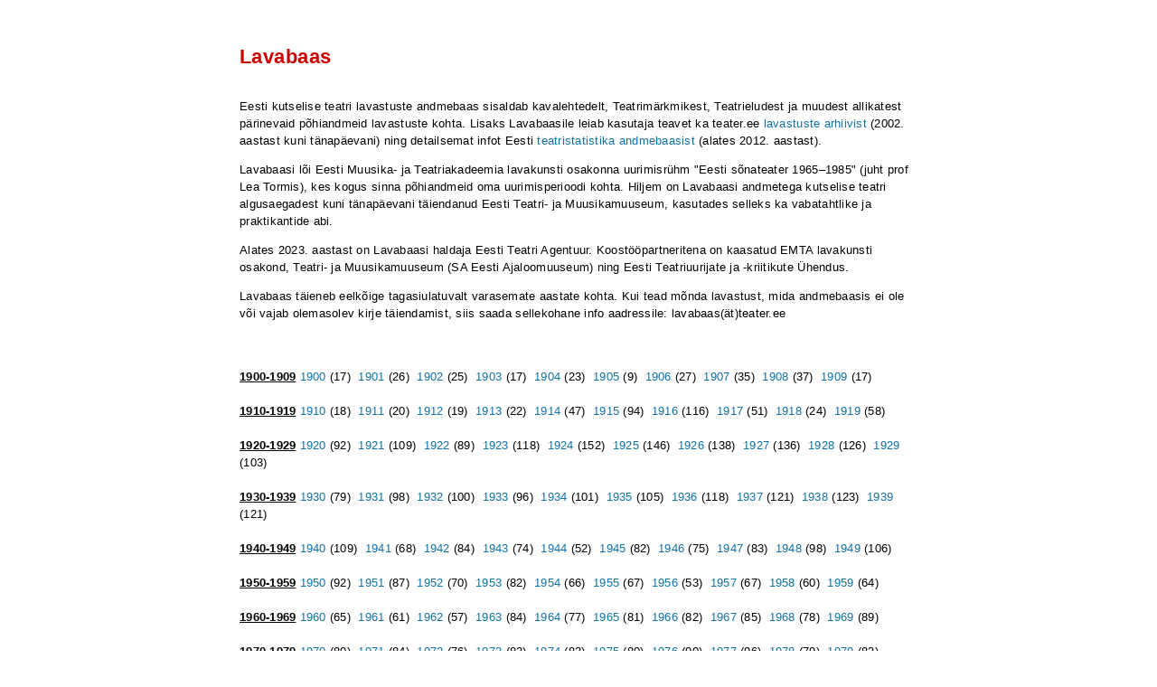

--- FILE ---
content_type: text/html; charset=UTF-8
request_url: https://lavabaas.teater.ee/?valik=lavabaas&page=62
body_size: 11347
content:
<html lang="ee">
<meta name="Author" content="Innar Järva">
<meta http-equiv="Content-Type" content="text/html; charset=utf-8">
<head>
    <link rel=stylesheet href=/eco.css type=text/css>
    <title>Eesti teatri lavastuste andmebaas</title>
</head>
<style type="text/css">
</style>
<body topmargin=0 leftmargin=0 marginwidth=no marginheight=no>
<table cellpadding=10 bgcolor=white width="760" align="center">
    <tr>
        <td>
            <font class=tekst>
				<br><br>
<font class=pealkiri>Lavabaas</font><br><br>
<p>
Eesti kutselise teatri lavastuste andmebaas sisaldab kavalehtedelt, Teatrimärkmikest, Teatrieludest ja muudest allikatest pärinevaid põhiandmeid lavastuste kohta. Lisaks Lavabaasile leiab kasutaja teavet ka teater.ee <a href="https://teater.ee/teatriinfo/lavastused/" target="_blank">lavastuste arhiivist</a> (2002. aastast kuni tänapäevani) ning detailsemat infot Eesti <a href="https://teater.ee/teatristatistika/" target="_blank">teatristatistika andmebaasist</a> (alates 2012. aastast).</p><p>
Lavabaasi lõi Eesti Muusika- ja Teatriakadeemia lavakunsti osakonna uurimisrühm "Eesti sõnateater 1965–1985" (juht prof Lea Tormis), kes kogus sinna põhiandmeid oma uurimisperioodi kohta. Hiljem on Lavabaasi andmetega kutselise teatri algusaegadest kuni tänapäevani täiendanud Eesti Teatri- ja Muusikamuuseum, kasutades selleks ka vabatahtlike ja praktikantide abi.</p><p>
Alates 2023. aastast on Lavabaasi haldaja Eesti Teatri Agentuur. Koostööpartneritena on kaasatud EMTA lavakunsti osakond, Teatri- ja Muusikamuuseum (SA Eesti Ajaloomuuseum) ning Eesti Teatriuurijate ja <span style="white-space: nowrap">-kriitikute Ühendus.</span></p><p>
Lavabaas täieneb eelkõige tagasiulatuvalt varasemate aastate kohta. Kui tead mõnda lavastust, mida andmebaasis ei ole või vajab olemasolev kirje täiendamist, siis saada sellekohane info aadressile: lavabaas(ät)teater.ee
</p>
<br><br><b><u>1900-1909</u></b> <a href=?valik=lavabaas&s_nimi=1900>1900</a> (17) &nbsp;<a href=?valik=lavabaas&s_nimi=1901>1901</a> (26) &nbsp;<a href=?valik=lavabaas&s_nimi=1902>1902</a> (25) &nbsp;<a href=?valik=lavabaas&s_nimi=1903>1903</a> (17) &nbsp;<a href=?valik=lavabaas&s_nimi=1904>1904</a> (23) &nbsp;<a href=?valik=lavabaas&s_nimi=1905>1905</a> (9) &nbsp;<a href=?valik=lavabaas&s_nimi=1906>1906</a> (27) &nbsp;<a href=?valik=lavabaas&s_nimi=1907>1907</a> (35) &nbsp;<a href=?valik=lavabaas&s_nimi=1908>1908</a> (37) &nbsp;<a href=?valik=lavabaas&s_nimi=1909>1909</a> (17) &nbsp;<br><br><b><u>1910-1919</u></b> <a href=?valik=lavabaas&s_nimi=1910>1910</a> (18) &nbsp;<a href=?valik=lavabaas&s_nimi=1911>1911</a> (20) &nbsp;<a href=?valik=lavabaas&s_nimi=1912>1912</a> (19) &nbsp;<a href=?valik=lavabaas&s_nimi=1913>1913</a> (22) &nbsp;<a href=?valik=lavabaas&s_nimi=1914>1914</a> (47) &nbsp;<a href=?valik=lavabaas&s_nimi=1915>1915</a> (94) &nbsp;<a href=?valik=lavabaas&s_nimi=1916>1916</a> (116) &nbsp;<a href=?valik=lavabaas&s_nimi=1917>1917</a> (51) &nbsp;<a href=?valik=lavabaas&s_nimi=1918>1918</a> (24) &nbsp;<a href=?valik=lavabaas&s_nimi=1919>1919</a> (58) &nbsp;<br><br><b><u>1920-1929</u></b> <a href=?valik=lavabaas&s_nimi=1920>1920</a> (92) &nbsp;<a href=?valik=lavabaas&s_nimi=1921>1921</a> (109) &nbsp;<a href=?valik=lavabaas&s_nimi=1922>1922</a> (89) &nbsp;<a href=?valik=lavabaas&s_nimi=1923>1923</a> (118) &nbsp;<a href=?valik=lavabaas&s_nimi=1924>1924</a> (152) &nbsp;<a href=?valik=lavabaas&s_nimi=1925>1925</a> (146) &nbsp;<a href=?valik=lavabaas&s_nimi=1926>1926</a> (138) &nbsp;<a href=?valik=lavabaas&s_nimi=1927>1927</a> (136) &nbsp;<a href=?valik=lavabaas&s_nimi=1928>1928</a> (126) &nbsp;<a href=?valik=lavabaas&s_nimi=1929>1929</a> (103) &nbsp;<br><br><b><u>1930-1939</u></b> <a href=?valik=lavabaas&s_nimi=1930>1930</a> (79) &nbsp;<a href=?valik=lavabaas&s_nimi=1931>1931</a> (98) &nbsp;<a href=?valik=lavabaas&s_nimi=1932>1932</a> (100) &nbsp;<a href=?valik=lavabaas&s_nimi=1933>1933</a> (96) &nbsp;<a href=?valik=lavabaas&s_nimi=1934>1934</a> (101) &nbsp;<a href=?valik=lavabaas&s_nimi=1935>1935</a> (105) &nbsp;<a href=?valik=lavabaas&s_nimi=1936>1936</a> (118) &nbsp;<a href=?valik=lavabaas&s_nimi=1937>1937</a> (121) &nbsp;<a href=?valik=lavabaas&s_nimi=1938>1938</a> (123) &nbsp;<a href=?valik=lavabaas&s_nimi=1939>1939</a> (121) &nbsp;<br><br><b><u>1940-1949</u></b> <a href=?valik=lavabaas&s_nimi=1940>1940</a> (109) &nbsp;<a href=?valik=lavabaas&s_nimi=1941>1941</a> (68) &nbsp;<a href=?valik=lavabaas&s_nimi=1942>1942</a> (84) &nbsp;<a href=?valik=lavabaas&s_nimi=1943>1943</a> (74) &nbsp;<a href=?valik=lavabaas&s_nimi=1944>1944</a> (52) &nbsp;<a href=?valik=lavabaas&s_nimi=1945>1945</a> (82) &nbsp;<a href=?valik=lavabaas&s_nimi=1946>1946</a> (75) &nbsp;<a href=?valik=lavabaas&s_nimi=1947>1947</a> (83) &nbsp;<a href=?valik=lavabaas&s_nimi=1948>1948</a> (98) &nbsp;<a href=?valik=lavabaas&s_nimi=1949>1949</a> (106) &nbsp;<br><br><b><u>1950-1959</u></b> <a href=?valik=lavabaas&s_nimi=1950>1950</a> (92) &nbsp;<a href=?valik=lavabaas&s_nimi=1951>1951</a> (87) &nbsp;<a href=?valik=lavabaas&s_nimi=1952>1952</a> (70) &nbsp;<a href=?valik=lavabaas&s_nimi=1953>1953</a> (82) &nbsp;<a href=?valik=lavabaas&s_nimi=1954>1954</a> (66) &nbsp;<a href=?valik=lavabaas&s_nimi=1955>1955</a> (67) &nbsp;<a href=?valik=lavabaas&s_nimi=1956>1956</a> (53) &nbsp;<a href=?valik=lavabaas&s_nimi=1957>1957</a> (67) &nbsp;<a href=?valik=lavabaas&s_nimi=1958>1958</a> (60) &nbsp;<a href=?valik=lavabaas&s_nimi=1959>1959</a> (64) &nbsp;<br><br><b><u>1960-1969</u></b> <a href=?valik=lavabaas&s_nimi=1960>1960</a> (65) &nbsp;<a href=?valik=lavabaas&s_nimi=1961>1961</a> (61) &nbsp;<a href=?valik=lavabaas&s_nimi=1962>1962</a> (57) &nbsp;<a href=?valik=lavabaas&s_nimi=1963>1963</a> (84) &nbsp;<a href=?valik=lavabaas&s_nimi=1964>1964</a> (77) &nbsp;<a href=?valik=lavabaas&s_nimi=1965>1965</a> (81) &nbsp;<a href=?valik=lavabaas&s_nimi=1966>1966</a> (82) &nbsp;<a href=?valik=lavabaas&s_nimi=1967>1967</a> (85) &nbsp;<a href=?valik=lavabaas&s_nimi=1968>1968</a> (78) &nbsp;<a href=?valik=lavabaas&s_nimi=1969>1969</a> (89) &nbsp;<br><br><b><u>1970-1979</u></b> <a href=?valik=lavabaas&s_nimi=1970>1970</a> (80) &nbsp;<a href=?valik=lavabaas&s_nimi=1971>1971</a> (84) &nbsp;<a href=?valik=lavabaas&s_nimi=1972>1972</a> (76) &nbsp;<a href=?valik=lavabaas&s_nimi=1973>1973</a> (83) &nbsp;<a href=?valik=lavabaas&s_nimi=1974>1974</a> (83) &nbsp;<a href=?valik=lavabaas&s_nimi=1975>1975</a> (80) &nbsp;<a href=?valik=lavabaas&s_nimi=1976>1976</a> (90) &nbsp;<a href=?valik=lavabaas&s_nimi=1977>1977</a> (96) &nbsp;<a href=?valik=lavabaas&s_nimi=1978>1978</a> (79) &nbsp;<a href=?valik=lavabaas&s_nimi=1979>1979</a> (83) &nbsp;<br><br><b><u>1980-1989</u></b> <a href=?valik=lavabaas&s_nimi=1980>1980</a> (96) &nbsp;<a href=?valik=lavabaas&s_nimi=1981>1981</a> (90) &nbsp;<a href=?valik=lavabaas&s_nimi=1982>1982</a> (83) &nbsp;<a href=?valik=lavabaas&s_nimi=1983>1983</a> (89) &nbsp;<a href=?valik=lavabaas&s_nimi=1984>1984</a> (81) &nbsp;<a href=?valik=lavabaas&s_nimi=1985>1985</a> (82) &nbsp;<a href=?valik=lavabaas&s_nimi=1986>1986</a> (93) &nbsp;<a href=?valik=lavabaas&s_nimi=1987>1987</a> (95) &nbsp;<a href=?valik=lavabaas&s_nimi=1988>1988</a> (106) &nbsp;<a href=?valik=lavabaas&s_nimi=1989>1989</a> (84) &nbsp;<br><br><b><u>1990-1999</u></b> <a href=?valik=lavabaas&s_nimi=1990>1990</a> (100) &nbsp;<a href=?valik=lavabaas&s_nimi=1991>1991</a> (95) &nbsp;<a href=?valik=lavabaas&s_nimi=1992>1992</a> (109) &nbsp;<a href=?valik=lavabaas&s_nimi=1993>1993</a> (125) &nbsp;<a href=?valik=lavabaas&s_nimi=1994>1994</a> (111) &nbsp;<a href=?valik=lavabaas&s_nimi=1995>1995</a> (149) &nbsp;<a href=?valik=lavabaas&s_nimi=1996>1996</a> (171) &nbsp;<a href=?valik=lavabaas&s_nimi=1997>1997</a> (209) &nbsp;<a href=?valik=lavabaas&s_nimi=1998>1998</a> (189) &nbsp;<a href=?valik=lavabaas&s_nimi=1999>1999</a> (169) &nbsp;<br><br><b><u>2000-2009</u></b> <a href=?valik=lavabaas&s_nimi=2000>2000</a> (164) &nbsp;<a href=?valik=lavabaas&s_nimi=2001>2001</a> (167) &nbsp;<a href=?valik=lavabaas&s_nimi=2002>2002</a> (155) &nbsp;<a href=?valik=lavabaas&s_nimi=2003>2003</a> (154) &nbsp;<a href=?valik=lavabaas&s_nimi=2004>2004</a> (170) &nbsp;<a href=?valik=lavabaas&s_nimi=2005>2005</a> (172) &nbsp;<a href=?valik=lavabaas&s_nimi=2006>2006</a> (222) &nbsp;<a href=?valik=lavabaas&s_nimi=2007>2007</a> (203) &nbsp;<a href=?valik=lavabaas&s_nimi=2008>2008</a> (220) &nbsp;<a href=?valik=lavabaas&s_nimi=2009>2009</a> (213) &nbsp;<br><br><b><u>2010-</u></b> <a href=?valik=lavabaas&s_nimi=2010>2010</a> (262) &nbsp;<a href=?valik=lavabaas&s_nimi=2011>2011</a> (235) &nbsp;<a href=?valik=lavabaas&s_nimi=2012>2012</a> (249) &nbsp;<a href=?valik=lavabaas&s_nimi=2013>2013</a> (267) &nbsp;<a href=?valik=lavabaas&s_nimi=2014>2014</a> (293) &nbsp;<a href=?valik=lavabaas&s_nimi=2015>2015</a> (321) &nbsp;<a href=?valik=lavabaas&s_nimi=2016>2016</a> (284) &nbsp;<a href=?valik=lavabaas&s_nimi=2017>2017</a> (296) &nbsp;<a href=?valik=lavabaas&s_nimi=2018>2018</a> (305) &nbsp;<a href=?valik=lavabaas&s_nimi=2019>2019</a> (369) &nbsp;<table width=750><tr bgcolor=#CACACA><td colspan=20 bgcolor=#DADADA align=left><font class=pealkiri>Lavastuste andmebaas</font><font class=tekst>
<form style="display:inline;" method=post action=?valik=lavabaas>
<input type=text name=s_nimi value="">
<input type=submit value=otsi></form>&nbsp;<br></td></tr><tr bgcolor=#CACACA><td colspan=20 bgcolor=#DADADA align=right><font class=tekst> Kokku 13730 kirjet | <a class=k2 href="?valik=lavabaas&page=61">&lt;&lt;&lt;</a> <a class=k2 href="?valik=lavabaas&page=1">1</a> <a class=k2 href="?valik=lavabaas&page=2">2</a> <a class=k2 href="?valik=lavabaas&page=3">3</a> <a class=k2 href="?valik=lavabaas&page=4">4</a> <a class=k2 href="?valik=lavabaas&page=5">5</a> <a class=k2 href="?valik=lavabaas&page=6">6</a> <a class=k2 href="?valik=lavabaas&page=7">7</a> <a class=k2 href="?valik=lavabaas&page=8">8</a> <a class=k2 href="?valik=lavabaas&page=9">9</a> <a class=k2 href="?valik=lavabaas&page=10">10</a> <a class=k2 href="?valik=lavabaas&page=11">11</a> <a class=k2 href="?valik=lavabaas&page=12">12</a> <a class=k2 href="?valik=lavabaas&page=13">13</a> <a class=k2 href="?valik=lavabaas&page=14">14</a> <a class=k2 href="?valik=lavabaas&page=15">15</a> <a class=k2 href="?valik=lavabaas&page=16">16</a> <a class=k2 href="?valik=lavabaas&page=17">17</a> <a class=k2 href="?valik=lavabaas&page=18">18</a> <a class=k2 href="?valik=lavabaas&page=19">19</a> <a class=k2 href="?valik=lavabaas&page=20">20</a> <a class=k2 href="?valik=lavabaas&page=21">21</a> <a class=k2 href="?valik=lavabaas&page=22">22</a> <a class=k2 href="?valik=lavabaas&page=23">23</a> <a class=k2 href="?valik=lavabaas&page=24">24</a> <a class=k2 href="?valik=lavabaas&page=25">25</a> <a class=k2 href="?valik=lavabaas&page=26">26</a> <a class=k2 href="?valik=lavabaas&page=27">27</a> <a class=k2 href="?valik=lavabaas&page=28">28</a> <a class=k2 href="?valik=lavabaas&page=29">29</a> <a class=k2 href="?valik=lavabaas&page=30">30</a> <a class=k2 href="?valik=lavabaas&page=31">31</a> <a class=k2 href="?valik=lavabaas&page=32">32</a> <a class=k2 href="?valik=lavabaas&page=33">33</a> <a class=k2 href="?valik=lavabaas&page=34">34</a> <a class=k2 href="?valik=lavabaas&page=35">35</a> <a class=k2 href="?valik=lavabaas&page=36">36</a> <a class=k2 href="?valik=lavabaas&page=37">37</a> <a class=k2 href="?valik=lavabaas&page=38">38</a> <a class=k2 href="?valik=lavabaas&page=39">39</a> <a class=k2 href="?valik=lavabaas&page=40">40</a> <a class=k2 href="?valik=lavabaas&page=41">41</a> <a class=k2 href="?valik=lavabaas&page=42">42</a> <a class=k2 href="?valik=lavabaas&page=43">43</a> <a class=k2 href="?valik=lavabaas&page=44">44</a> <a class=k2 href="?valik=lavabaas&page=45">45</a> <a class=k2 href="?valik=lavabaas&page=46">46</a> <a class=k2 href="?valik=lavabaas&page=47">47</a> <a class=k2 href="?valik=lavabaas&page=48">48</a> <a class=k2 href="?valik=lavabaas&page=49">49</a> <a class=k2 href="?valik=lavabaas&page=50">50</a> <a class=k2 href="?valik=lavabaas&page=51">51</a> <a class=k2 href="?valik=lavabaas&page=52">52</a> <a class=k2 href="?valik=lavabaas&page=53">53</a> <a class=k2 href="?valik=lavabaas&page=54">54</a> <a class=k2 href="?valik=lavabaas&page=55">55</a> <a class=k2 href="?valik=lavabaas&page=56">56</a> <a class=k2 href="?valik=lavabaas&page=57">57</a> <a class=k2 href="?valik=lavabaas&page=58">58</a> <a class=k2 href="?valik=lavabaas&page=59">59</a> <a class=k2 href="?valik=lavabaas&page=60">60</a> <a class=k2 href="?valik=lavabaas&page=61">61</a> <b>62 </b><a class=k2 href="?valik=lavabaas&page=63">63</a> <a class=k2 href="?valik=lavabaas&page=64">64</a> <a class=k2 href="?valik=lavabaas&page=65">65</a> <a class=k2 href="?valik=lavabaas&page=66">66</a> <a class=k2 href="?valik=lavabaas&page=67">67</a> <a class=k2 href="?valik=lavabaas&page=68">68</a> <a class=k2 href="?valik=lavabaas&page=69">69</a> <a class=k2 href="?valik=lavabaas&page=63">&gt;&gt;&gt;</a></td></tr><tr bgcolor='#eaeaea' onMouseOver="this.bgColor='#FED698';" onMouseOut="this.bgColor='#eaeaea';"><td valign=top><font class=tekst><b><a href=?valik=lavabaas&id=6685&page=62&s_nimi=>Ukraina steppides</a></b></td><td valign=top><font class=tekst>Korneitšuk, Aleksander</td><td valign=top><font class=tekst>Mesilane, Berta</td><td valign=top><font class=tekst><i>PÄRNU DRAAMATEATER ENDLA 1949</td></tr><tr bgcolor='#eaeaea' onMouseOver="this.bgColor='#FED698';" onMouseOut="this.bgColor='#eaeaea';"><td valign=top><font class=tekst><b><a href=?valik=lavabaas&id=7403&page=62&s_nimi=>Ukraina steppides</a></b></td><td valign=top><font class=tekst>Korneitšuk, Aleksander</td><td valign=top><font class=tekst>Kaidu, Epp</td><td valign=top><font class=tekst><i>VANEMUINE 1949</td></tr><tr bgcolor='#eaeaea' onMouseOver="this.bgColor='#FED698';" onMouseOut="this.bgColor='#eaeaea';"><td valign=top><font class=tekst><b><a href=?valik=lavabaas&id=4782&page=62&s_nimi=>Uks</a></b></td><td valign=top><font class=tekst>Chris, Kevin</td><td valign=top><font class=tekst></td><td valign=top><font class=tekst><i>CABARET RHIZOME 2013</td></tr><tr bgcolor='#eaeaea' onMouseOver="this.bgColor='#FED698';" onMouseOut="this.bgColor='#eaeaea';"><td valign=top><font class=tekst><b><a href=?valik=lavabaas&id=3288&page=62&s_nimi=>Uks lahti, siin kriminaalkomissar</a></b></td><td valign=top><font class=tekst>Vallak, Peet</td><td valign=top><font class=tekst>Kirss, Toomas</td><td valign=top><font class=tekst><i>EESTI TELEVISIOON 1986</td></tr><tr bgcolor='#eaeaea' onMouseOver="this.bgColor='#FED698';" onMouseOut="this.bgColor='#eaeaea';"><td valign=top><font class=tekst><b><a href=?valik=lavabaas&id=11387&page=62&s_nimi=>Uks tulevikku</a></b></td><td valign=top><font class=tekst>Aycbourne, Alan</td><td valign=top><font class=tekst>Issakov, Aleksandr </td><td valign=top><font class=tekst><i>EESTI RIIKLIK VENE DRAAMATEATER 2001</td></tr><tr bgcolor='#eaeaea' onMouseOver="this.bgColor='#FED698';" onMouseOut="this.bgColor='#eaeaea';"><td valign=top><font class=tekst><b><a href=?valik=lavabaas&id=106&page=62&s_nimi=>Ukse taga</a></b></td><td valign=top><font class=tekst>Borchert, Wolfgang</td><td valign=top><font class=tekst>Hermaküla, Evald</td><td valign=top><font class=tekst><i>VANEMUISE STUUDIO 1977</td></tr><tr bgcolor='#eaeaea' onMouseOver="this.bgColor='#FED698';" onMouseOut="this.bgColor='#eaeaea';"><td valign=top><font class=tekst><b><a href=?valik=lavabaas&id=1688&page=62&s_nimi=>Ukse taga</a></b></td><td valign=top><font class=tekst>Borchert, Wolfgang</td><td valign=top><font class=tekst>Mikiver, Mikk</td><td valign=top><font class=tekst><i>TALLINNA TELEVISIOONISTUUDIO 1966</td></tr><tr bgcolor='#eaeaea' onMouseOver="this.bgColor='#FED698';" onMouseOut="this.bgColor='#eaeaea';"><td valign=top><font class=tekst><b><a href=?valik=lavabaas&id=4880&page=62&s_nimi=>Uksed</a></b></td><td valign=top><font class=tekst></td><td valign=top><font class=tekst>Pepeljajev, Sasha</td><td valign=top><font class=tekst><i>KANUTI GILDI SAAL/ TSEH FESTIVAL 2005</td></tr><tr bgcolor='#eaeaea' onMouseOver="this.bgColor='#FED698';" onMouseOut="this.bgColor='#eaeaea';"><td valign=top><font class=tekst><b><a href=?valik=lavabaas&id=14235&page=62&s_nimi=>Uksed</a></b></td><td valign=top><font class=tekst>Kreem, Jaagup / Kikas, Tiit</td><td valign=top><font class=tekst>Saar, Tanel</td><td valign=top><font class=tekst><i>HANNA-LIINA VÕSA MUUSIKAKOOL 2019</td></tr><tr bgcolor='#eaeaea' onMouseOver="this.bgColor='#FED698';" onMouseOut="this.bgColor='#eaeaea';"><td valign=top><font class=tekst><b><a href=?valik=lavabaas&id=765&page=62&s_nimi=>Uksed pauguvad</a></b></td><td valign=top><font class=tekst>Fermaud, Michel</td><td valign=top><font class=tekst>Rummo, Vello</td><td valign=top><font class=tekst><i>PÄRNU DRAAMATEATER 1974</td></tr><tr bgcolor='#eaeaea' onMouseOver="this.bgColor='#FED698';" onMouseOut="this.bgColor='#eaeaea';"><td valign=top><font class=tekst><b><a href=?valik=lavabaas&id=3926&page=62&s_nimi=>Ukuaru</a></b></td><td valign=top><font class=tekst>Saar, Veera</td><td valign=top><font class=tekst>Kalmet, Madis</td><td valign=top><font class=tekst><i>VILJANDI DRAAMATEATER ´UGALA´  2012</td></tr><tr bgcolor='#eaeaea' onMouseOver="this.bgColor='#FED698';" onMouseOut="this.bgColor='#eaeaea';"><td valign=top><font class=tekst><b><a href=?valik=lavabaas&id=15094&page=62&s_nimi=>Ulaanid</a></b></td><td valign=top><font class=tekst></td><td valign=top><font class=tekst>Wiera, A.</td><td valign=top><font class=tekst><i>VANEMUINE 1904</td></tr><tr bgcolor='#eaeaea' onMouseOver="this.bgColor='#FED698';" onMouseOut="this.bgColor='#eaeaea';"><td valign=top><font class=tekst><b><a href=?valik=lavabaas&id=1695&page=62&s_nimi=>Ulgumerel</a></b></td><td valign=top><font class=tekst>Mroýek, Sùawomir</td><td valign=top><font class=tekst>Rummo, Vello</td><td valign=top><font class=tekst><i>TALLINNA TELEVISIOONISTUUDIO 1967</td></tr><tr bgcolor='#eaeaea' onMouseOver="this.bgColor='#FED698';" onMouseOut="this.bgColor='#eaeaea';"><td valign=top><font class=tekst><b><a href=?valik=lavabaas&id=4320&page=62&s_nimi=>Ulgumerel</a></b></td><td valign=top><font class=tekst>Mrozek, Slawomir</td><td valign=top><font class=tekst>Kudu, Kalev</td><td valign=top><font class=tekst><i>TARTU ÜLIÕPILASTEATER 2011</td></tr><tr bgcolor='#eaeaea' onMouseOver="this.bgColor='#FED698';" onMouseOut="this.bgColor='#eaeaea';"><td valign=top><font class=tekst><b><a href=?valik=lavabaas&id=4772&page=62&s_nimi=>Ulgumerel</a></b></td><td valign=top><font class=tekst>Mrozek, Slawomir</td><td valign=top><font class=tekst>Ojasoo, Tiit</td><td valign=top><font class=tekst><i>NO99 2005</td></tr><tr bgcolor='#eaeaea' onMouseOver="this.bgColor='#FED698';" onMouseOut="this.bgColor='#eaeaea';"><td valign=top><font class=tekst><b><a href=?valik=lavabaas&id=13921&page=62&s_nimi=>Ulgumerel</a></b></td><td valign=top><font class=tekst>Mrožek, Slawomir</td><td valign=top><font class=tekst>Soots, Aavo</td><td valign=top><font class=tekst><i>HARASTUSTEATER KARAKTER MTÜ 2018</td></tr><tr bgcolor='#eaeaea' onMouseOver="this.bgColor='#FED698';" onMouseOut="this.bgColor='#eaeaea';"><td valign=top><font class=tekst><b><a href=?valik=lavabaas&id=2269&page=62&s_nimi=>Ulguv mölder</a></b></td><td valign=top><font class=tekst>Paasilinna, Arto</td><td valign=top><font class=tekst>Murdmaa, Mai (Külalisena RAT 'Estoniast')</td><td valign=top><font class=tekst><i>PÄRNU TEATER ENDLA 1988</td></tr><tr bgcolor='#eaeaea' onMouseOver="this.bgColor='#FED698';" onMouseOut="this.bgColor='#eaeaea';"><td valign=top><font class=tekst><b><a href=?valik=lavabaas&id=3060&page=62&s_nimi=>Uljas neitsi</a></b></td><td valign=top><font class=tekst>Kivirähk, Andrus </td><td valign=top><font class=tekst>Teplenkov, Taavi</td><td valign=top><font class=tekst><i>NARGEN OPERA 2007</td></tr><tr bgcolor='#eaeaea' onMouseOver="this.bgColor='#FED698';" onMouseOut="this.bgColor='#eaeaea';"><td valign=top><font class=tekst><b><a href=?valik=lavabaas&id=9501&page=62&s_nimi=>Ullike</a></b></td><td valign=top><font class=tekst>Kitzberg, A.</td><td valign=top><font class=tekst>Särev, Andres</td><td valign=top><font class=tekst><i>VILJANDI DRAAMATEATER `UGALA´ 1925</td></tr><tr bgcolor='#eaeaea' onMouseOver="this.bgColor='#FED698';" onMouseOut="this.bgColor='#eaeaea';"><td valign=top><font class=tekst><b><a href=?valik=lavabaas&id=5184&page=62&s_nimi=>Ullike Ootamatuste Saarelt</a></b></td><td valign=top><font class=tekst>Shaw, Bernhard</td><td valign=top><font class=tekst>Tooming, Jaan (Vanemuine)</td><td valign=top><font class=tekst><i>VILJANDI DRAAMATEATER `UGALA´ 2003</td></tr><tr bgcolor='#eaeaea' onMouseOver="this.bgColor='#FED698';" onMouseOut="this.bgColor='#eaeaea';"><td valign=top><font class=tekst><b><a href=?valik=lavabaas&id=10455&page=62&s_nimi=>Ullikene</a></b></td><td valign=top><font class=tekst>Kitzberg, A.</td><td valign=top><font class=tekst></td><td valign=top><font class=tekst><i>NARVA TEATER 1926</td></tr><tr bgcolor='#eaeaea' onMouseOver="this.bgColor='#FED698';" onMouseOut="this.bgColor='#eaeaea';"><td valign=top><font class=tekst><b><a href=?valik=lavabaas&id=15073&page=62&s_nimi=>Ullikene</a></b></td><td valign=top><font class=tekst></td><td valign=top><font class=tekst></td><td valign=top><font class=tekst><i>VANEMUINE 1902</td></tr><tr bgcolor='#eaeaea' onMouseOver="this.bgColor='#FED698';" onMouseOut="this.bgColor='#eaeaea';"><td valign=top><font class=tekst><b><a href=?valik=lavabaas&id=2441&page=62&s_nimi=>Umbes</a></b></td><td valign=top><font class=tekst>Tagamets, Tarmo</td><td valign=top><font class=tekst>Tagamets, Tarmo (Võru Linnateater)</td><td valign=top><font class=tekst><i>KANUTI GILDI SAAL 2009</td></tr><tr bgcolor='#eaeaea' onMouseOver="this.bgColor='#FED698';" onMouseOut="this.bgColor='#eaeaea';"><td valign=top><font class=tekst><b><a href=?valik=lavabaas&id=9749&page=62&s_nimi=>Umbrohu juured</a></b></td><td valign=top><font class=tekst>Metsanurk, Mait</td><td valign=top><font class=tekst>Põldroos, Fritz</td><td valign=top><font class=tekst><i>TALLINNA TÖÖLISTEATER 1933</td></tr><tr bgcolor='#eaeaea' onMouseOver="this.bgColor='#FED698';" onMouseOut="this.bgColor='#eaeaea';"><td valign=top><font class=tekst><b><a href=?valik=lavabaas&id=12661&page=62&s_nimi=>Umbsed tõed. Kalju Lepiku loomingu õhtu</a></b></td><td valign=top><font class=tekst>Heidi Sarapuu</td><td valign=top><font class=tekst>Heidi Sarapuu</td><td valign=top><font class=tekst><i>Varius, Kirjastus “Valgus” baaris 1988</td></tr><tr bgcolor='#eaeaea' onMouseOver="this.bgColor='#FED698';" onMouseOut="this.bgColor='#eaeaea';"><td valign=top><font class=tekst><b><a href=?valik=lavabaas&id=13552&page=62&s_nimi=>Uncanny You</a></b></td><td valign=top><font class=tekst>Vaikla, Ann Mirjam // Grøntved, Lærke</td><td valign=top><font class=tekst>Vaikla, Ann Mirjam // Grøntved, Lærke</td><td valign=top><font class=tekst><i>KANUTI GILDI SAAL 2017</td></tr><tr bgcolor='#eaeaea' onMouseOver="this.bgColor='#FED698';" onMouseOut="this.bgColor='#eaeaea';"><td valign=top><font class=tekst><b><a href=?valik=lavabaas&id=3247&page=62&s_nimi=>Under</a></b></td><td valign=top><font class=tekst>Saukas, Katrin - koostaja</td><td valign=top><font class=tekst>Karusoo, Merle / Pass, Raimo</td><td valign=top><font class=tekst><i>R.A.A.A.M. 2006</td></tr><tr bgcolor='#eaeaea' onMouseOver="this.bgColor='#FED698';" onMouseOut="this.bgColor='#eaeaea';"><td valign=top><font class=tekst><b><a href=?valik=lavabaas&id=4009&page=62&s_nimi=>Undiin</a></b></td><td valign=top><font class=tekst>Giraudoux, Jean</td><td valign=top><font class=tekst>Mäeots, Ain</td><td valign=top><font class=tekst><i>EMAJÕE SUVETEATER 2012</td></tr><tr bgcolor='#eaeaea' onMouseOver="this.bgColor='#FED698';" onMouseOut="this.bgColor='#eaeaea';"><td valign=top><font class=tekst><b><a href=?valik=lavabaas&id=4716&page=62&s_nimi=>Undiin</a></b></td><td valign=top><font class=tekst>Hoffmann, Ernst Theodor Amadeus</td><td valign=top><font class=tekst>Hartshenko, Dmitri</td><td valign=top><font class=tekst><i>KANUTI GILDI SAAL 2006</td></tr><tr bgcolor='#eaeaea' onMouseOver="this.bgColor='#FED698';" onMouseOut="this.bgColor='#eaeaea';"><td valign=top><font class=tekst><b><a href=?valik=lavabaas&id=6975&page=62&s_nimi=>Undiin</a></b></td><td valign=top><font class=tekst></td><td valign=top><font class=tekst>Harchenko, Dmitri</td><td valign=top><font class=tekst><i>VANEMUINE 2000</td></tr><tr bgcolor='#eaeaea' onMouseOver="this.bgColor='#FED698';" onMouseOut="this.bgColor='#eaeaea';"><td valign=top><font class=tekst><b><a href=?valik=lavabaas&id=7029&page=62&s_nimi=>Undiin</a></b></td><td valign=top><font class=tekst>Giraudoux, Jean</td><td valign=top><font class=tekst>Mäeots, Ain</td><td valign=top><font class=tekst><i>VANEMUINE 1996</td></tr><tr bgcolor='#eaeaea' onMouseOver="this.bgColor='#FED698';" onMouseOut="this.bgColor='#eaeaea';"><td valign=top><font class=tekst><b><a href=?valik=lavabaas&id=10714&page=62&s_nimi=>Undse mu onu</a></b></td><td valign=top><font class=tekst>Püttsepp, Juhani</td><td valign=top><font class=tekst>rühmatöö</td><td valign=top><font class=tekst><i>TARTU LASTETEATER 1995</td></tr><tr bgcolor='#eaeaea' onMouseOver="this.bgColor='#FED698';" onMouseOut="this.bgColor='#eaeaea';"><td valign=top><font class=tekst><b><a href=?valik=lavabaas&id=5657&page=62&s_nimi=>UNDSET </a></b></td><td valign=top><font class=tekst>Holmung, Otto / Thomassen, Tine</td><td valign=top><font class=tekst>Sarapuu, Heidi</td><td valign=top><font class=tekst><i>VARIUS 2014</td></tr><tr bgcolor='#eaeaea' onMouseOver="this.bgColor='#FED698';" onMouseOut="this.bgColor='#eaeaea';"><td valign=top><font class=tekst><b><a href=?valik=lavabaas&id=4906&page=62&s_nimi=>Unelmate kuningriik</a></b></td><td valign=top><font class=tekst>Fursova, Valentina // Altrov, Aleksandr</td><td valign=top><font class=tekst>Artsimovitshene, Irina</td><td valign=top><font class=tekst><i>TEATER TUULEVESKI 2005</td></tr><tr bgcolor='#eaeaea' onMouseOver="this.bgColor='#FED698';" onMouseOut="this.bgColor='#eaeaea';"><td valign=top><font class=tekst><b><a href=?valik=lavabaas&id=11504&page=62&s_nimi=>Unelmate laps</a></b></td><td valign=top><font class=tekst>Ulfsson, Karl Agust</td><td valign=top><font class=tekst>Spriit, Eero - rezhissöör</td><td valign=top><font class=tekst><i> 2002</td></tr><tr bgcolor='#eaeaea' onMouseOver="this.bgColor='#FED698';" onMouseOut="this.bgColor='#eaeaea';"><td valign=top><font class=tekst><b><a href=?valik=lavabaas&id=14805&page=62&s_nimi=>Unelmate laps</a></b></td><td valign=top><font class=tekst>Ulfsson, Karl</td><td valign=top><font class=tekst>Linnupuu, Andres</td><td valign=top><font class=tekst><i>EHH-TEATER 2020</td></tr><tr bgcolor='#eaeaea' onMouseOver="this.bgColor='#FED698';" onMouseOut="this.bgColor='#eaeaea';"><td valign=top><font class=tekst><b><a href=?valik=lavabaas&id=2385&page=62&s_nimi=>Unenägu </a></b></td><td valign=top><font class=tekst>Mägi, Aarne</td><td valign=top><font class=tekst>Toikka, Aare (VAT Teater)</td><td valign=top><font class=tekst><i>KURESSAARE LINNATEATER  2009</td></tr><tr bgcolor='#eaeaea' onMouseOver="this.bgColor='#FED698';" onMouseOut="this.bgColor='#eaeaea';"><td valign=top><font class=tekst><b><a href=?valik=lavabaas&id=7831&page=62&s_nimi=>Unenägude sinine torn</a></b></td><td valign=top><font class=tekst></td><td valign=top><font class=tekst>Kalmet, Madis</td><td valign=top><font class=tekst><i>TALLINNA LINNATEATER  1996</td></tr><tr bgcolor='#eaeaea' onMouseOver="this.bgColor='#FED698';" onMouseOut="this.bgColor='#eaeaea';"><td valign=top><font class=tekst><b><a href=?valik=lavabaas&id=7897&page=62&s_nimi=>Unenäod</a></b></td><td valign=top><font class=tekst>Dreyer, Max</td><td valign=top><font class=tekst>Menning, K.</td><td valign=top><font class=tekst><i>VANEMUINE 1911</td></tr><tr bgcolor='#eaeaea' onMouseOver="this.bgColor='#FED698';" onMouseOut="this.bgColor='#eaeaea';"><td valign=top><font class=tekst><b><a href=?valik=lavabaas&id=2782&page=62&s_nimi=>Unenäokohvik</a></b></td><td valign=top><font class=tekst>Kareva, Doris / Juhanson, Jaanika </td><td valign=top><font class=tekst>Juhanson, Jaanika (TÜ VKA)</td><td valign=top><font class=tekst><i>RAKVERE TEATER 2010</td></tr><tr bgcolor='#eaeaea' onMouseOver="this.bgColor='#FED698';" onMouseOut="this.bgColor='#eaeaea';"><td valign=top><font class=tekst><b><a href=?valik=lavabaas&id=153&page=62&s_nimi=>Unenäomäng</a></b></td><td valign=top><font class=tekst>Strindberg, August</td><td valign=top><font class=tekst>Tooming, Jaan</td><td valign=top><font class=tekst><i>VANEMUINE 1985</td></tr><tr bgcolor='#eaeaea' onMouseOver="this.bgColor='#FED698';" onMouseOut="this.bgColor='#eaeaea';"><td valign=top><font class=tekst><b><a href=?valik=lavabaas&id=7817&page=62&s_nimi=>Unenäomäng</a></b></td><td valign=top><font class=tekst>Strindberg, August</td><td valign=top><font class=tekst>Mettus, Woldemar</td><td valign=top><font class=tekst><i>VANEMUINE 1927</td></tr><tr bgcolor='#eaeaea' onMouseOver="this.bgColor='#FED698';" onMouseOut="this.bgColor='#eaeaea';"><td valign=top><font class=tekst><b><a href=?valik=lavabaas&id=2656&page=62&s_nimi=>Unenäovabrik</a></b></td><td valign=top><font class=tekst>Müüripeal, Hiri // Merisalu, Merilyn  </td><td valign=top><font class=tekst>Merisalu, Merilyn </td><td valign=top><font class=tekst><i>NOORTE TEATRITEHAS 2008</td></tr><tr bgcolor='#eaeaea' onMouseOver="this.bgColor='#FED698';" onMouseOut="this.bgColor='#eaeaea';"><td valign=top><font class=tekst><b><a href=?valik=lavabaas&id=14747&page=62&s_nimi=>Unerohi
</a></b></td><td valign=top><font class=tekst>Magnier, Claude</td><td valign=top><font class=tekst>Spriit, Eero</td><td valign=top><font class=tekst><i>VANA BASKINI TEATER 2020</td></tr><tr bgcolor='#eaeaea' onMouseOver="this.bgColor='#FED698';" onMouseOut="this.bgColor='#eaeaea';"><td valign=top><font class=tekst><b><a href=?valik=lavabaas&id=1628&page=62&s_nimi=>Unerohi</a></b></td><td valign=top><font class=tekst>Magnier, Claude</td><td valign=top><font class=tekst>Baskin, Eino</td><td valign=top><font class=tekst><i>VANALINNA STUUDIO 1985</td></tr><tr bgcolor='#eaeaea' onMouseOver="this.bgColor='#FED698';" onMouseOut="this.bgColor='#eaeaea';"><td valign=top><font class=tekst><b><a href=?valik=lavabaas&id=11573&page=62&s_nimi=>Unerohi</a></b></td><td valign=top><font class=tekst>Magnier, Claude</td><td valign=top><font class=tekst>Prosa, Ain</td><td valign=top><font class=tekst><i>RÄNDTEATER  2003</td></tr><tr bgcolor='#eaeaea' onMouseOver="this.bgColor='#FED698';" onMouseOut="this.bgColor='#eaeaea';"><td valign=top><font class=tekst><b><a href=?valik=lavabaas&id=4728&page=62&s_nimi=>Uneskõndijad</a></b></td><td valign=top><font class=tekst></td><td valign=top><font class=tekst>Kann, Kaja</td><td valign=top><font class=tekst><i>KANUTI GILDI SAAL/ OMAtsirkus 2006</td></tr><tr bgcolor='#eaeaea' onMouseOver="this.bgColor='#FED698';" onMouseOut="this.bgColor='#eaeaea';"><td valign=top><font class=tekst><b><a href=?valik=lavabaas&id=4400&page=62&s_nimi=>Unesnõiduja</a></b></td><td valign=top><font class=tekst></td><td valign=top><font class=tekst>rühmatöö /Lillemets, Enn/ juhtimisel</td><td valign=top><font class=tekst><i>VANEMUINE 1988</td></tr><tr bgcolor='#eaeaea' onMouseOver="this.bgColor='#FED698';" onMouseOut="this.bgColor='#eaeaea';"><td valign=top><font class=tekst><b><a href=?valik=lavabaas&id=135&page=62&s_nimi=>Unetuma laul</a></b></td><td valign=top><font class=tekst>Under, Marie</td><td valign=top><font class=tekst>Luts, Tiit</td><td valign=top><font class=tekst><i>VANEMUINE 1982</td></tr><tr bgcolor='#eaeaea' onMouseOver="this.bgColor='#FED698';" onMouseOut="this.bgColor='#eaeaea';"><td valign=top><font class=tekst><b><a href=?valik=lavabaas&id=5662&page=62&s_nimi=>Unfinished bisnes </a></b></td><td valign=top><font class=tekst>Põdersoo, Meelis / Kõiv, Martin</td><td valign=top><font class=tekst>Põdersoo, Meelis / Kõiv, Martin</td><td valign=top><font class=tekst><i>VAT TEATER  2014</td></tr><tr bgcolor='#eaeaea' onMouseOver="this.bgColor='#FED698';" onMouseOut="this.bgColor='#eaeaea';"><td valign=top><font class=tekst><b><a href=?valik=lavabaas&id=8519&page=62&s_nimi=>Ungari pruudid</a></b></td><td valign=top><font class=tekst>Hermecke, Hermann// Dostali, Nico</td><td valign=top><font class=tekst>Lüüdik, Agu</td><td valign=top><font class=tekst><i>ESTONIA TEATER 1939</td></tr><tr bgcolor='#eaeaea' onMouseOver="this.bgColor='#FED698';" onMouseOut="this.bgColor='#eaeaea';"><td valign=top><font class=tekst><b><a href=?valik=lavabaas&id=11201&page=62&s_nimi=>Uni</a></b></td><td valign=top><font class=tekst>Rauna, Mati</td><td valign=top><font class=tekst>Tohver, Tamur - rezhissöör</td><td valign=top><font class=tekst><i> 1998</td></tr><tr bgcolor='#eaeaea' onMouseOver="this.bgColor='#FED698';" onMouseOut="this.bgColor='#eaeaea';"><td valign=top><font class=tekst><b><a href=?valik=lavabaas&id=5843&page=62&s_nimi=>Unimütsid</a></b></td><td valign=top><font class=tekst>Põllu, Ivar</td><td valign=top><font class=tekst>Trass, Raivo</td><td valign=top><font class=tekst><i>ENDLA 2000</td></tr><tr bgcolor='#eaeaea' onMouseOver="this.bgColor='#FED698';" onMouseOut="this.bgColor='#eaeaea';"><td valign=top><font class=tekst><b><a href=?valik=lavabaas&id=4497&page=62&s_nimi=>Unista!tud</a></b></td><td valign=top><font class=tekst>Palm, Marika / Uisk, Evelyn</td><td valign=top><font class=tekst>Palm, Marika *</td><td valign=top><font class=tekst><i>UGALA TEATER 2013</td></tr><tr bgcolor='#eaeaea' onMouseOver="this.bgColor='#FED698';" onMouseOut="this.bgColor='#eaeaea';"><td valign=top><font class=tekst><b><a href=?valik=lavabaas&id=11152&page=62&s_nimi=>Unistaja</a></b></td><td valign=top><font class=tekst>Mastrosimone, William</td><td valign=top><font class=tekst>Ojasoo, Tiit</td><td valign=top><font class=tekst><i> 1998</td></tr><tr bgcolor='#eaeaea' onMouseOver="this.bgColor='#FED698';" onMouseOut="this.bgColor='#eaeaea';"><td valign=top><font class=tekst><b><a href=?valik=lavabaas&id=3043&page=62&s_nimi=>Unistaja soovikontsert</a></b></td><td valign=top><font class=tekst>Mastrosimone, William // Kroetz, Franz Xaver</td><td valign=top><font class=tekst>Tudre, Kadi</td><td valign=top><font class=tekst><i>RAKVERE TEATER 2006</td></tr><tr bgcolor='#eaeaea' onMouseOver="this.bgColor='#FED698';" onMouseOut="this.bgColor='#eaeaea';"><td valign=top><font class=tekst><b><a href=?valik=lavabaas&id=9542&page=62&s_nimi=>Unistus</a></b></td><td valign=top><font class=tekst>Laabus, A.</td><td valign=top><font class=tekst></td><td valign=top><font class=tekst><i>TEATER `UGALA´ 1926</td></tr><tr bgcolor='#eaeaea' onMouseOver="this.bgColor='#FED698';" onMouseOut="this.bgColor='#eaeaea';"><td valign=top><font class=tekst><b><a href=?valik=lavabaas&id=5164&page=62&s_nimi=>Unistus Mallorcast</a></b></td><td valign=top><font class=tekst>Lundgren, Max</td><td valign=top><font class=tekst>Thelestam, Lars G.</td><td valign=top><font class=tekst><i>VILJANDI DRAAMATEATER `UGALA´ 2001</td></tr><tr bgcolor='#eaeaea' onMouseOver="this.bgColor='#FED698';" onMouseOut="this.bgColor='#eaeaea';"><td valign=top><font class=tekst><b><a href=?valik=lavabaas&id=7749&page=62&s_nimi=>Unistuste kiirrong</a></b></td><td valign=top><font class=tekst>Katscher, R.</td><td valign=top><font class=tekst>Stukis, E.</td><td valign=top><font class=tekst><i>VANEMUINE 1932</td></tr><tr bgcolor='#eaeaea' onMouseOver="this.bgColor='#FED698';" onMouseOut="this.bgColor='#eaeaea';"><td valign=top><font class=tekst><b><a href=?valik=lavabaas&id=6513&page=62&s_nimi=>Unistuste saar</a></b></td><td valign=top><font class=tekst>Tralow, Johannes</td><td valign=top><font class=tekst>Peterson, O.</td><td valign=top><font class=tekst><i>DRAAMATEATER 1919</td></tr><tr bgcolor='#eaeaea' onMouseOver="this.bgColor='#FED698';" onMouseOut="this.bgColor='#eaeaea';"><td valign=top><font class=tekst><b><a href=?valik=lavabaas&id=2416&page=62&s_nimi=>Unistuste vabariik </a></b></td><td valign=top><font class=tekst>rühmatöö</td><td valign=top><font class=tekst>Jalakas, Peeter</td><td valign=top><font class=tekst><i>VON KRAHLI TEATER  2009</td></tr><tr bgcolor='#eaeaea' onMouseOver="this.bgColor='#FED698';" onMouseOut="this.bgColor='#eaeaea';"><td valign=top><font class=tekst><b><a href=?valik=lavabaas&id=13920&page=62&s_nimi=>Unistustekandja</a></b></td><td valign=top><font class=tekst></td><td valign=top><font class=tekst>Linnupuu, Andres</td><td valign=top><font class=tekst><i>EHH-TEATER MTÜ 2018</td></tr><tr bgcolor='#eaeaea' onMouseOver="this.bgColor='#FED698';" onMouseOut="this.bgColor='#eaeaea';"><td valign=top><font class=tekst><b><a href=?valik=lavabaas&id=12138&page=62&s_nimi=>Universumi armastus</a></b></td><td valign=top><font class=tekst>Sisask, Urmas</td><td valign=top><font class=tekst>Toots, Reeda</td><td valign=top><font class=tekst><i>VON GLEHNI TEATER 2015</td></tr><tr bgcolor='#eaeaea' onMouseOver="this.bgColor='#FED698';" onMouseOut="this.bgColor='#eaeaea';"><td valign=top><font class=tekst><b><a href=?valik=lavabaas&id=12545&page=62&s_nimi=>Universumi pirntsid</a></b></td><td valign=top><font class=tekst>Torop, Tormi // Põldma, Kristjan</td><td valign=top><font class=tekst></td><td valign=top><font class=tekst><i>GENIALISTIDE KLUBI 2016</td></tr><tr bgcolor='#eaeaea' onMouseOver="this.bgColor='#FED698';" onMouseOut="this.bgColor='#eaeaea';"><td valign=top><font class=tekst><b><a href=?valik=lavabaas&id=5498&page=62&s_nimi=>Uno Bossa ehk Uno Loobi seitse elu </a></b></td><td valign=top><font class=tekst>Pedmanson, Peep  </td><td valign=top><font class=tekst>Volmer, Hardi</td><td valign=top><font class=tekst><i>RAKVERE TEATER  2014</td></tr><tr bgcolor='#eaeaea' onMouseOver="this.bgColor='#FED698';" onMouseOut="this.bgColor='#eaeaea';"><td valign=top><font class=tekst><b><a href=?valik=lavabaas&id=848&page=62&s_nimi=>Uno ja musketärid</a></b></td><td valign=top><font class=tekst>Ergle, Zenta</td><td valign=top><font class=tekst>Koppel, Elvi</td><td valign=top><font class=tekst><i>EESTI TELEVISIOON 1975</td></tr><tr bgcolor='#eaeaea' onMouseOver="this.bgColor='#FED698';" onMouseOut="this.bgColor='#eaeaea';"><td valign=top><font class=tekst><b><a href=?valik=lavabaas&id=2958&page=62&s_nimi=>Untitled</a></b></td><td valign=top><font class=tekst>Epner, Eero</td><td valign=top><font class=tekst>Lagle, Lauri</td><td valign=top><font class=tekst><i>NO99 2010</td></tr><tr bgcolor='#eaeaea' onMouseOver="this.bgColor='#FED698';" onMouseOut="this.bgColor='#eaeaea';"><td valign=top><font class=tekst><b><a href=?valik=lavabaas&id=13804&page=62&s_nimi=>Unusta / Unista</a></b></td><td valign=top><font class=tekst>Ashilevi, Jim</td><td valign=top><font class=tekst>Jõela, Ingmar</td><td valign=top><font class=tekst><i>TARTU UUS TEATER 2018</td></tr><tr bgcolor='#eaeaea' onMouseOver="this.bgColor='#FED698';" onMouseOut="this.bgColor='#eaeaea';"><td valign=top><font class=tekst><b><a href=?valik=lavabaas&id=7320&page=62&s_nimi=>Unustamatu 1919</a></b></td><td valign=top><font class=tekst>Višnevski, Vsevolod</td><td valign=top><font class=tekst>Poljakov, Andrei</td><td valign=top><font class=tekst><i>VANEMUINE 1951</td></tr><tr bgcolor='#eaeaea' onMouseOver="this.bgColor='#FED698';" onMouseOut="this.bgColor='#eaeaea';"><td valign=top><font class=tekst><b><a href=?valik=lavabaas&id=7646&page=62&s_nimi=>Unustamatud hetked</a></b></td><td valign=top><font class=tekst>Békeffi, Istvan</td><td valign=top><font class=tekst>Otto, Karl</td><td valign=top><font class=tekst><i>VANEMUINE 1936</td></tr><tr bgcolor='#eaeaea' onMouseOver="this.bgColor='#FED698';" onMouseOut="this.bgColor='#eaeaea';"><td valign=top><font class=tekst><b><a href=?valik=lavabaas&id=9890&page=62&s_nimi=>Unustamatud hetked</a></b></td><td valign=top><font class=tekst>Békeffi, Istvan</td><td valign=top><font class=tekst>Pettai, F.</td><td valign=top><font class=tekst><i>SÄDE 1936</td></tr><tr bgcolor='#eaeaea' onMouseOver="this.bgColor='#FED698';" onMouseOut="this.bgColor='#eaeaea';"><td valign=top><font class=tekst><b><a href=?valik=lavabaas&id=4318&page=62&s_nimi=>Unustatud hinged</a></b></td><td valign=top><font class=tekst>Rahman, Jan</td><td valign=top><font class=tekst>Trass, Raivo</td><td valign=top><font class=tekst><i>SÄÄSKÜLA HUVIKLUBI 2011</td></tr><tr bgcolor='#eaeaea' onMouseOver="this.bgColor='#FED698';" onMouseOut="this.bgColor='#eaeaea';"><td valign=top><font class=tekst><b><a href=?valik=lavabaas&id=14442&page=62&s_nimi=>Unustatud laul</a></b></td><td valign=top><font class=tekst>Valga, Aksel // Maasepp, Eerik</td><td valign=top><font class=tekst>Tennosaar, Johanna // Haas, Õie</td><td valign=top><font class=tekst><i>EESTI TEATER ADELAIDE'IS 1968</td></tr><tr bgcolor='#eaeaea' onMouseOver="this.bgColor='#FED698';" onMouseOut="this.bgColor='#eaeaea';"><td valign=top><font class=tekst><b><a href=?valik=lavabaas&id=14622&page=62&s_nimi=>Unustatud laul</a></b></td><td valign=top><font class=tekst>Maasepp, Eerik / Valgma, Aksel</td><td valign=top><font class=tekst>Kalbek, Marie</td><td valign=top><font class=tekst><i>STOCKHOLMI EESTI TEATER 1969</td></tr><tr bgcolor='#eaeaea' onMouseOver="this.bgColor='#FED698';" onMouseOut="this.bgColor='#eaeaea';"><td valign=top><font class=tekst><b><a href=?valik=lavabaas&id=2259&page=62&s_nimi=>Unustatud poeesia</a></b></td><td valign=top><font class=tekst></td><td valign=top><font class=tekst>Ulst, Jaan</td><td valign=top><font class=tekst><i>FINE 5/ TANTSUTEATER ZICK 2009</td></tr><tr bgcolor='#eaeaea' onMouseOver="this.bgColor='#FED698';" onMouseOut="this.bgColor='#eaeaea';"><td valign=top><font class=tekst><b><a href=?valik=lavabaas&id=12059&page=62&s_nimi=>Unustatud primadonna</a></b></td><td valign=top><font class=tekst>Sarapuu, Heidi</td><td valign=top><font class=tekst>Sarapuu, Heidi</td><td valign=top><font class=tekst><i>VARIUS 2015</td></tr><tr bgcolor='#eaeaea' onMouseOver="this.bgColor='#FED698';" onMouseOut="this.bgColor='#eaeaea';"><td valign=top><font class=tekst><b><a href=?valik=lavabaas&id=6313&page=62&s_nimi=>Uputus</a></b></td><td valign=top><font class=tekst>Berger, Henning</td><td valign=top><font class=tekst>Tarmo, Ruut</td><td valign=top><font class=tekst><i>EESTI DRAAMATEATER 1937</td></tr><tr bgcolor='#eaeaea' onMouseOver="this.bgColor='#FED698';" onMouseOut="this.bgColor='#eaeaea';"><td valign=top><font class=tekst><b><a href=?valik=lavabaas&id=6461&page=62&s_nimi=>Uputus</a></b></td><td valign=top><font class=tekst>Berger, Henning</td><td valign=top><font class=tekst>Pinna, Paul</td><td valign=top><font class=tekst><i>DRAAMATEATER 1920</td></tr><tr bgcolor='#eaeaea' onMouseOver="this.bgColor='#FED698';" onMouseOut="this.bgColor='#eaeaea';"><td valign=top><font class=tekst><b><a href=?valik=lavabaas&id=4056&page=62&s_nimi=>urud/ burrows</a></b></td><td valign=top><font class=tekst>Hütt, Henri/ Ojasalu, Kardo - idee</td><td valign=top><font class=tekst>Hütt, Henri/ Ojasalu, Kardo</td><td valign=top><font class=tekst><i>KULTUURIKESKUS POLYMER 2012</td></tr><tr bgcolor='#eaeaea' onMouseOver="this.bgColor='#FED698';" onMouseOut="this.bgColor='#eaeaea';"><td valign=top><font class=tekst><b><a href=?valik=lavabaas&id=9090&page=62&s_nimi=>Usk ja kodu</a></b></td><td valign=top><font class=tekst>Schönerr, Karl</td><td valign=top><font class=tekst>Jungholz, Karl</td><td valign=top><font class=tekst><i>ESTONIA TEATER 1917</td></tr><tr bgcolor='#eaeaea' onMouseOver="this.bgColor='#FED698';" onMouseOut="this.bgColor='#eaeaea';"><td valign=top><font class=tekst><b><a href=?valik=lavabaas&id=10429&page=62&s_nimi=>Usk ja kodu</a></b></td><td valign=top><font class=tekst>Schönerr, Karl</td><td valign=top><font class=tekst>Treumundt, C.</td><td valign=top><font class=tekst><i>NARVA TEATER 1925</td></tr><tr bgcolor='#eaeaea' onMouseOver="this.bgColor='#FED698';" onMouseOut="this.bgColor='#eaeaea';"><td valign=top><font class=tekst><b><a href=?valik=lavabaas&id=12997&page=62&s_nimi=>Uskumata Toomas</a></b></td><td valign=top><font class=tekst>Laufs, C.// Jakoby, V.</td><td valign=top><font class=tekst>Umberg, Alfred</td><td valign=top><font class=tekst><i>VALVAJA 1916</td></tr><tr bgcolor='#eaeaea' onMouseOver="this.bgColor='#FED698';" onMouseOut="this.bgColor='#eaeaea';"><td valign=top><font class=tekst><b><a href=?valik=lavabaas&id=364&page=62&s_nimi=>Uskumatu lugu</a></b></td><td valign=top><font class=tekst>Leies, Uno</td><td valign=top><font class=tekst>Kuremaa, Raivo</td><td valign=top><font class=tekst><i>NUKUTEATER 1967</td></tr><tr bgcolor='#eaeaea' onMouseOver="this.bgColor='#FED698';" onMouseOut="this.bgColor='#eaeaea';"><td valign=top><font class=tekst><b><a href=?valik=lavabaas&id=383&page=62&s_nimi=>Uskumatu, kuid fakt</a></b></td><td valign=top><font class=tekst>Schwarz, Male</td><td valign=top><font class=tekst>Mering, Mai</td><td valign=top><font class=tekst><i>RAKVERE TEATER 1967</td></tr><tr bgcolor='#eaeaea' onMouseOver="this.bgColor='#FED698';" onMouseOut="this.bgColor='#eaeaea';"><td valign=top><font class=tekst><b><a href=?valik=lavabaas&id=13885&page=62&s_nimi=>Ustav süda, Sa loodad tühja</a></b></td><td valign=top><font class=tekst>Händel, G. F. </td><td valign=top><font class=tekst>Võigemast, Priit</td><td valign=top><font class=tekst><i>NARGENFESTIVAL 2018</td></tr><tr bgcolor='#eaeaea' onMouseOver="this.bgColor='#FED698';" onMouseOut="this.bgColor='#eaeaea';"><td valign=top><font class=tekst><b><a href=?valik=lavabaas&id=7096&page=62&s_nimi=>Usun sinusse</a></b></td><td valign=top><font class=tekst>Korostõljov, Vadim</td><td valign=top><font class=tekst>Tinkov, Sergei</td><td valign=top><font class=tekst><i>EESTI NSV RIIKLIK VENE DRAAMATEATER 1963</td></tr><tr bgcolor='#eaeaea' onMouseOver="this.bgColor='#FED698';" onMouseOut="this.bgColor='#eaeaea';"><td valign=top><font class=tekst><b><a href=?valik=lavabaas&id=7119&page=62&s_nimi=>Usun sinusse</a></b></td><td valign=top><font class=tekst>Korostõljov, Vadim</td><td valign=top><font class=tekst>Rummo, Vello</td><td valign=top><font class=tekst><i>Lydia Koidula nimeline DRAAMATEATER PÄRNUS 1964</td></tr><tr bgcolor='#eaeaea' onMouseOver="this.bgColor='#FED698';" onMouseOut="this.bgColor='#eaeaea';"><td valign=top><font class=tekst><b><a href=?valik=lavabaas&id=9948&page=62&s_nimi=>Usun sinusse</a></b></td><td valign=top><font class=tekst>Korostõljev, V.</td><td valign=top><font class=tekst>Tinkov, S.</td><td valign=top><font class=tekst><i>VENE DRAAMATEATER 1963</td></tr><tr bgcolor='#eaeaea' onMouseOver="this.bgColor='#FED698';" onMouseOut="this.bgColor='#eaeaea';"><td valign=top><font class=tekst><b><a href=?valik=lavabaas&id=2687&page=62&s_nimi=>Usutluste tund Rüütli tänavas</a></b></td><td valign=top><font class=tekst>Adlas, Raivo</td><td valign=top><font class=tekst>Adlas, Raivo</td><td valign=top><font class=tekst><i>ENDLA 1994</td></tr><tr bgcolor='#eaeaea' onMouseOver="this.bgColor='#FED698';" onMouseOut="this.bgColor='#eaeaea';"><td valign=top><font class=tekst><b><a href=?valik=lavabaas&id=6924&page=62&s_nimi=>Utoopia</a></b></td><td valign=top><font class=tekst>Stoppard, Tom</td><td valign=top><font class=tekst>Mäeots, Ain</td><td valign=top><font class=tekst><i>VANEMUINE 2003</td></tr><tr bgcolor='#eaeaea' onMouseOver="this.bgColor='#FED698';" onMouseOut="this.bgColor='#eaeaea';"><td valign=top><font class=tekst><b><a href=?valik=lavabaas&id=14679&page=62&s_nimi=>Utoopia</a></b></td><td valign=top><font class=tekst>Durnenkov, Mihhail</td><td valign=top><font class=tekst>Laumets, Karl (Vanemuine)</td><td valign=top><font class=tekst><i>VENE TEATER 2020</td></tr><tr bgcolor='#eaeaea' onMouseOver="this.bgColor='#FED698';" onMouseOut="this.bgColor='#eaeaea';"><td valign=top><font class=tekst><b><a href=?valik=lavabaas&id=4500&page=62&s_nimi=>Utoopia rannik III osa. Kaldale heidetud</a></b></td><td valign=top><font class=tekst>Stoppard, Tom</td><td valign=top><font class=tekst>Pakk, Heiti</td><td valign=top><font class=tekst><i>VILJANDI DRAAMATEATER ´UGALA´/ VANEMUINE 2013</td></tr><tr bgcolor='#eaeaea' onMouseOver="this.bgColor='#FED698';" onMouseOut="this.bgColor='#eaeaea';"><td valign=top><font class=tekst><b><a href=?valik=lavabaas&id=4440&page=62&s_nimi=>Utoopia rannik. I osa. Teekond</a></b></td><td valign=top><font class=tekst>Stoppard, Tom</td><td valign=top><font class=tekst>Pedajas, Priit</td><td valign=top><font class=tekst><i>TALLINNA LINNATEATER 2013</td></tr><tr bgcolor='#eaeaea' onMouseOver="this.bgColor='#FED698';" onMouseOut="this.bgColor='#eaeaea';"><td valign=top><font class=tekst><b><a href=?valik=lavabaas&id=4445&page=62&s_nimi=>Utoopia rannik. II osa. Laevahukk</a></b></td><td valign=top><font class=tekst>Stoppard, Tom</td><td valign=top><font class=tekst>Nüganen, Elmo</td><td valign=top><font class=tekst><i>EESTI DRAAMATEATER 2013</td></tr><tr bgcolor='#eaeaea' onMouseOver="this.bgColor='#FED698';" onMouseOut="this.bgColor='#eaeaea';"><td valign=top><font class=tekst><b><a href=?valik=lavabaas&id=340&page=62&s_nimi=>Uued monoloogid</a></b></td><td valign=top><font class=tekst>Smuul, Juhan</td><td valign=top><font class=tekst>Kalmet, Hanno</td><td valign=top><font class=tekst><i>DRAAMATEATER 1967</td></tr><tr bgcolor='#eaeaea' onMouseOver="this.bgColor='#FED698';" onMouseOut="this.bgColor='#eaeaea';"><td valign=top><font class=tekst><b><a href=?valik=lavabaas&id=14419&page=62&s_nimi=>Uued tuuled</a></b></td><td valign=top><font class=tekst>Laidsaar, Eerik</td><td valign=top><font class=tekst>Kuik, Vambola</td><td valign=top><font class=tekst><i>EESTI TEATER ADELAIDE'IS 1953</td></tr><tr bgcolor='#eaeaea' onMouseOver="this.bgColor='#FED698';" onMouseOut="this.bgColor='#eaeaea';"><td valign=top><font class=tekst><b><a href=?valik=lavabaas&id=6365&page=62&s_nimi=>Uuendet paradiis</a></b></td><td valign=top><font class=tekst>Mohr, Max</td><td valign=top><font class=tekst>Nerep, Ilmar</td><td valign=top><font class=tekst><i>EESTI DRAAMASTUUDIO 1928</td></tr><tr bgcolor='#eaeaea' onMouseOver="this.bgColor='#FED698';" onMouseOut="this.bgColor='#eaeaea';"><td valign=top><font class=tekst><b><a href=?valik=lavabaas&id=9598&page=62&s_nimi=>Uues korteris</a></b></td><td valign=top><font class=tekst>Luts, Oskar</td><td valign=top><font class=tekst>Lemmiste, E.</td><td valign=top><font class=tekst><i>VILJANDI DRAAMATEATER `UGALA´ 1929</td></tr><tr bgcolor='#eaeaea' onMouseOver="this.bgColor='#FED698';" onMouseOut="this.bgColor='#eaeaea';"><td valign=top><font class=tekst><b><a href=?valik=lavabaas&id=3913&page=62&s_nimi=>Uurimise all</a></b></td><td valign=top><font class=tekst>Tammsaare, A. H.</td><td valign=top><font class=tekst>Hussar, Toomas</td><td valign=top><font class=tekst><i>RAKVERE TEATER 2012</td></tr><tr bgcolor='#eaeaea' onMouseOver="this.bgColor='#FED698';" onMouseOut="this.bgColor='#eaeaea';"><td valign=top><font class=tekst><b><a href=?valik=lavabaas&id=9303&page=62&s_nimi=>Uus aastasada</a></b></td><td valign=top><font class=tekst>Kotzebue, A.</td><td valign=top><font class=tekst></td><td valign=top><font class=tekst><i>ESTONIA TEATER 1901</td></tr><tr bgcolor='#eaeaea' onMouseOver="this.bgColor='#FED698';" onMouseOut="this.bgColor='#eaeaea';"><td valign=top><font class=tekst><b><a href=?valik=lavabaas&id=14418&page=62&s_nimi=>Uus algus</a></b></td><td valign=top><font class=tekst>Laidsaar, Eerik</td><td valign=top><font class=tekst>Kuik, Vambola</td><td valign=top><font class=tekst><i>EESTI TEATER ADELAIDE'IS 1953</td></tr><tr bgcolor='#eaeaea' onMouseOver="this.bgColor='#FED698';" onMouseOut="this.bgColor='#eaeaea';"><td valign=top><font class=tekst><b><a href=?valik=lavabaas&id=3885&page=62&s_nimi=>Uus elektriline tantsusaal</a></b></td><td valign=top><font class=tekst>Walsh, Enda</td><td valign=top><font class=tekst>Pukk, Sander</td><td valign=top><font class=tekst><i>EESTI DRAAMATEATER 2012</td></tr><tr bgcolor='#eaeaea' onMouseOver="this.bgColor='#FED698';" onMouseOut="this.bgColor='#eaeaea';"><td valign=top><font class=tekst><b><a href=?valik=lavabaas&id=4368&page=62&s_nimi=>Uus elu</a></b></td><td valign=top><font class=tekst>Liives, Ardi</td><td valign=top><font class=tekst>Merits, Karl</td><td valign=top><font class=tekst><i>NARVA TEATER PAIDES 1946</td></tr><tr bgcolor='#eaeaea' onMouseOver="this.bgColor='#FED698';" onMouseOut="this.bgColor='#eaeaea';"><td valign=top><font class=tekst><b><a href=?valik=lavabaas&id=6712&page=62&s_nimi=>Uus elu</a></b></td><td valign=top><font class=tekst>Liives, A.</td><td valign=top><font class=tekst>Viir, A.</td><td valign=top><font class=tekst><i>PÄRNU DRAAMATEATER ENDLA 1946</td></tr><tr bgcolor='#eaeaea' onMouseOver="this.bgColor='#FED698';" onMouseOut="this.bgColor='#eaeaea';"><td valign=top><font class=tekst><b><a href=?valik=lavabaas&id=8110&page=62&s_nimi=>Uus elu</a></b></td><td valign=top><font class=tekst>Liives, Ardi</td><td valign=top><font class=tekst>Neemre, Eero</td><td valign=top><font class=tekst><i>VILJANDI DRAAMATEATER `UGALA&#180; 1946</td></tr><tr bgcolor='#eaeaea' onMouseOver="this.bgColor='#FED698';" onMouseOut="this.bgColor='#eaeaea';"><td valign=top><font class=tekst><b><a href=?valik=lavabaas&id=11399&page=62&s_nimi=>Uus Elysium. Une luup</a></b></td><td valign=top><font class=tekst>W., ANdreas// Tomberg, Jaak</td><td valign=top><font class=tekst>Lendav Hollandlane// Nurm, Martin// Orgussaar, Jaanus</td><td valign=top><font class=tekst><i>TARTU TEATRILABOR 2001</td></tr><tr bgcolor='#eaeaea' onMouseOver="this.bgColor='#FED698';" onMouseOut="this.bgColor='#eaeaea';"><td valign=top><font class=tekst><b><a href=?valik=lavabaas&id=5804&page=62&s_nimi=>Uus jõuluvana</a></b></td><td valign=top><font class=tekst>Kivirähk, Andrus</td><td valign=top><font class=tekst>Vaarik, Andrus</td><td valign=top><font class=tekst><i>EESTI DRAAMATEATER 2003</td></tr><tr bgcolor='#eaeaea' onMouseOver="this.bgColor='#FED698';" onMouseOut="this.bgColor='#eaeaea';"><td valign=top><font class=tekst><b><a href=?valik=lavabaas&id=13055&page=62&s_nimi=>Uus kooliõpetaja</a></b></td><td valign=top><font class=tekst></td><td valign=top><font class=tekst></td><td valign=top><font class=tekst><i>VALVAJA 1920</td></tr><tr bgcolor='#eaeaea' onMouseOver="this.bgColor='#FED698';" onMouseOut="this.bgColor='#eaeaea';"><td valign=top><font class=tekst><b><a href=?valik=lavabaas&id=6269&page=62&s_nimi=>Uus maja</a></b></td><td valign=top><font class=tekst>Bulgakov, A. </td><td valign=top><font class=tekst>Sunne, August</td><td valign=top><font class=tekst><i>EESTI DRAAMATEATER 1940</td></tr><tr bgcolor='#eaeaea' onMouseOver="this.bgColor='#FED698';" onMouseOut="this.bgColor='#eaeaea';"><td valign=top><font class=tekst><b><a href=?valik=lavabaas&id=10613&page=62&s_nimi=>Uus maja</a></b></td><td valign=top><font class=tekst>Bulgakov, A. </td><td valign=top><font class=tekst>Berger, A.</td><td valign=top><font class=tekst><i>NARVA TEATER 1938</td></tr><tr bgcolor='#eaeaea' onMouseOver="this.bgColor='#FED698';" onMouseOut="this.bgColor='#eaeaea';"><td valign=top><font class=tekst><b><a href=?valik=lavabaas&id=2036&page=62&s_nimi=>Uus minister</a></b></td><td valign=top><font class=tekst>Peterson-Särgava, Ernst</td><td valign=top><font class=tekst>Kilgas, Gunnar - näitejuht</td><td valign=top><font class=tekst><i>TEATER VANALINNASTUUDIO 1993</td></tr><tr bgcolor='#eaeaea' onMouseOver="this.bgColor='#FED698';" onMouseOut="this.bgColor='#eaeaea';"><td valign=top><font class=tekst><b><a href=?valik=lavabaas&id=8260&page=62&s_nimi=>Uus minister</a></b></td><td valign=top><font class=tekst>Peterson-Särgava, Ernst</td><td valign=top><font class=tekst>Parve, Enn</td><td valign=top><font class=tekst><i>RAKVERE TEATER 1952</td></tr><tr bgcolor='#eaeaea' onMouseOver="this.bgColor='#FED698';" onMouseOut="this.bgColor='#eaeaea';"><td valign=top><font class=tekst><b><a href=?valik=lavabaas&id=8833&page=62&s_nimi=>Uus minister</a></b></td><td valign=top><font class=tekst>Peterson-Särgava, Ernst</td><td valign=top><font class=tekst>Jungholz, K.</td><td valign=top><font class=tekst><i>ESTONIA TEATER 1923</td></tr><tr bgcolor='#eaeaea' onMouseOver="this.bgColor='#FED698';" onMouseOut="this.bgColor='#eaeaea';"><td valign=top><font class=tekst><b><a href=?valik=lavabaas&id=9451&page=62&s_nimi=>Uus minister</a></b></td><td valign=top><font class=tekst>Peterson-Särgava, Ernst</td><td valign=top><font class=tekst>Tukk, A.</td><td valign=top><font class=tekst><i>TEATER `UGALA´ 1923</td></tr><tr bgcolor='#eaeaea' onMouseOver="this.bgColor='#FED698';" onMouseOut="this.bgColor='#eaeaea';"><td valign=top><font class=tekst><b><a href=?valik=lavabaas&id=10392&page=62&s_nimi=>Uus minister</a></b></td><td valign=top><font class=tekst>Peterson-Särgava, Ernst</td><td valign=top><font class=tekst>Lemmiste, E.</td><td valign=top><font class=tekst><i>NARVA TEATER 1923</td></tr><tr bgcolor='#eaeaea' onMouseOver="this.bgColor='#FED698';" onMouseOut="this.bgColor='#eaeaea';"><td valign=top><font class=tekst><b><a href=?valik=lavabaas&id=14898&page=62&s_nimi=>Uus paaris</a></b></td><td valign=top><font class=tekst>Ellerhein, T.</td><td valign=top><font class=tekst></td><td valign=top><font class=tekst><i>VANEMUINE 1886</td></tr><tr bgcolor='#eaeaea' onMouseOver="this.bgColor='#FED698';" onMouseOut="this.bgColor='#eaeaea';"><td valign=top><font class=tekst><b><a href=?valik=lavabaas&id=1068&page=62&s_nimi=>Uus pintsak (Veluurpintsak)</a></b></td><td valign=top><font class=tekst>Stratijev, Stanislav</td><td valign=top><font class=tekst>Trass, Raivo</td><td valign=top><font class=tekst><i>RAKVERE TEATER 1978</td></tr><tr bgcolor='#eaeaea' onMouseOver="this.bgColor='#FED698';" onMouseOut="this.bgColor='#eaeaea';"><td valign=top><font class=tekst><b><a href=?valik=lavabaas&id=1503&page=62&s_nimi=>Uus poiss</a></b></td><td valign=top><font class=tekst>Akopov, Eduard</td><td valign=top><font class=tekst>Kurve, Igor</td><td valign=top><font class=tekst><i>TELELAVASTUS 1983</td></tr><tr bgcolor='#eaeaea' onMouseOver="this.bgColor='#FED698';" onMouseOut="this.bgColor='#eaeaea';"><td valign=top><font class=tekst><b><a href=?valik=lavabaas&id=12933&page=62&s_nimi=>Uus teener</a></b></td><td valign=top><font class=tekst></td><td valign=top><font class=tekst>Rossfeldt, Julius</td><td valign=top><font class=tekst><i>VALVAJA 1915</td></tr><tr bgcolor='#eaeaea' onMouseOver="this.bgColor='#FED698';" onMouseOut="this.bgColor='#eaeaea';"><td valign=top><font class=tekst><b><a href=?valik=lavabaas&id=1155&page=62&s_nimi=>Uusaasta öö</a></b></td><td valign=top><font class=tekst>Liives, Ardi</td><td valign=top><font class=tekst>Säälik, Leila</td><td valign=top><font class=tekst><i>VILJANDI DRAAMATEATER UGALA 1979</td></tr><tr bgcolor='#eaeaea' onMouseOver="this.bgColor='#FED698';" onMouseOut="this.bgColor='#eaeaea';"><td valign=top><font class=tekst><b><a href=?valik=lavabaas&id=7222&page=62&s_nimi=>Uusaasta öö</a></b></td><td valign=top><font class=tekst>Liives, Ardi</td><td valign=top><font class=tekst>Kaidu, Epp</td><td valign=top><font class=tekst><i>VANEMUINE 1958</td></tr><tr bgcolor='#eaeaea' onMouseOver="this.bgColor='#FED698';" onMouseOut="this.bgColor='#eaeaea';"><td valign=top><font class=tekst><b><a href=?valik=lavabaas&id=14170&page=62&s_nimi=>Uusaastaime</a></b></td><td valign=top><font class=tekst>Fursova, Valentina</td><td valign=top><font class=tekst>Fursova, Valentina</td><td valign=top><font class=tekst><i>TUULEVESKI 2019</td></tr><tr bgcolor='#eaeaea' onMouseOver="this.bgColor='#FED698';" onMouseOut="this.bgColor='#eaeaea';"><td valign=top><font class=tekst><b><a href=?valik=lavabaas&id=10960&page=62&s_nimi=>V. E. R. I</a></b></td><td valign=top><font class=tekst>Urm, Peeter</td><td valign=top><font class=tekst>Kirss, Toomas - rezhissöör</td><td valign=top><font class=tekst><i> 1995</td></tr><tr bgcolor='#eaeaea' onMouseOver="this.bgColor='#FED698';" onMouseOut="this.bgColor='#eaeaea';"><td valign=top><font class=tekst><b><a href=?valik=lavabaas&id=5859&page=62&s_nimi=>V.D. ehk tegevdirektor</a></b></td><td valign=top><font class=tekst>Lasrsson, Stieg</td><td valign=top><font class=tekst>Keerd, Enn</td><td valign=top><font class=tekst><i>ENDLA 1999</td></tr><tr bgcolor='#eaeaea' onMouseOver="this.bgColor='#FED698';" onMouseOut="this.bgColor='#eaeaea';"><td valign=top><font class=tekst><b><a href=?valik=lavabaas&id=1296&page=62&s_nimi=>Va eesel, tuttav elajas</a></b></td><td valign=top><font class=tekst></td><td valign=top><font class=tekst>Sang, Joel</td><td valign=top><font class=tekst><i>NUKUTEATER 1981</td></tr><tr bgcolor='#eaeaea' onMouseOver="this.bgColor='#FED698';" onMouseOut="this.bgColor='#eaeaea';"><td valign=top><font class=tekst><b><a href=?valik=lavabaas&id=14650&page=62&s_nimi=>Vaade sillalt
</a></b></td><td valign=top><font class=tekst>Miller, Arthur</td><td valign=top><font class=tekst>Pedajas, Priit</td><td valign=top><font class=tekst><i>ENDLA TEATER 2020</td></tr><tr bgcolor='#eaeaea' onMouseOver="this.bgColor='#FED698';" onMouseOut="this.bgColor='#eaeaea';"><td valign=top><font class=tekst><b><a href=?valik=lavabaas&id=1876&page=62&s_nimi=>Vaade sillalt</a></b></td><td valign=top><font class=tekst>Miller, Arthur</td><td valign=top><font class=tekst>Mikiver, Mikk</td><td valign=top><font class=tekst><i>EESTI DRAAMATEATER 1996</td></tr><tr bgcolor='#eaeaea' onMouseOver="this.bgColor='#FED698';" onMouseOut="this.bgColor='#eaeaea';"><td valign=top><font class=tekst><b><a href=?valik=lavabaas&id=6058&page=62&s_nimi=>Vaade sillalt</a></b></td><td valign=top><font class=tekst>Miller, Arthur</td><td valign=top><font class=tekst>Mering, Mai</td><td valign=top><font class=tekst><i>EESTI DRAAMATEATER 1958</td></tr><tr bgcolor='#eaeaea' onMouseOver="this.bgColor='#FED698';" onMouseOut="this.bgColor='#eaeaea';"><td valign=top><font class=tekst><b><a href=?valik=lavabaas&id=12914&page=62&s_nimi=>Vaade sillalt</a></b></td><td valign=top><font class=tekst>Miller, Arthur</td><td valign=top><font class=tekst>Vinogradov, P.</td><td valign=top><font class=tekst><i>KOHTLA-JÄRVE VENE DRAAMATEATER 1959</td></tr><tr bgcolor='#eaeaea' onMouseOver="this.bgColor='#FED698';" onMouseOut="this.bgColor='#eaeaea';"><td valign=top><font class=tekst><b><a href=?valik=lavabaas&id=5375&page=62&s_nimi=>Vaaraod</a></b></td><td valign=top><font class=tekst>Kolomiets, A.</td><td valign=top><font class=tekst>Ader, Karl</td><td valign=top><font class=tekst><i>VILJANDI DRAAMATEATER `UGALA&#180; 1962</td></tr><tr bgcolor='#eaeaea' onMouseOver="this.bgColor='#FED698';" onMouseOut="this.bgColor='#eaeaea';"><td valign=top><font class=tekst><b><a href=?valik=lavabaas&id=9788&page=62&s_nimi=>Vaaraod</a></b></td><td valign=top><font class=tekst>Kolomijets, M.</td><td valign=top><font class=tekst>Rassomahhin, I.</td><td valign=top><font class=tekst><i>VENE DRAAMATEATER 1961</td></tr><tr bgcolor='#eaeaea' onMouseOver="this.bgColor='#FED698';" onMouseOut="this.bgColor='#eaeaea';"><td valign=top><font class=tekst><b><a href=?valik=lavabaas&id=13269&page=62&s_nimi=>Vaat see oli pealinna ilu</a></b></td><td valign=top><font class=tekst></td><td valign=top><font class=tekst></td><td valign=top><font class=tekst><i>Paul Pinna Rahvateater 1924</td></tr><tr bgcolor='#eaeaea' onMouseOver="this.bgColor='#FED698';" onMouseOut="this.bgColor='#eaeaea';"><td valign=top><font class=tekst><b><a href=?valik=lavabaas&id=9316&page=62&s_nimi=>Vaat see oli suure linna ilu</a></b></td><td valign=top><font class=tekst>Gresser// Tširikov, G. N.</td><td valign=top><font class=tekst></td><td valign=top><font class=tekst><i>ESTONIA TEATER 1900</td></tr><tr bgcolor='#eaeaea' onMouseOver="this.bgColor='#FED698';" onMouseOut="this.bgColor='#eaeaea';"><td valign=top><font class=tekst><b><a href=?valik=lavabaas&id=12695&page=62&s_nimi=>Vaat, ma lähen</a></b></td><td valign=top><font class=tekst>Berjozko, G.</td><td valign=top><font class=tekst>Tinkov, S.</td><td valign=top><font class=tekst><i>EESTI NSV RIIKLIK VENE DRAAMATEATER 1958</td></tr><tr bgcolor='#eaeaea' onMouseOver="this.bgColor='#FED698';" onMouseOut="this.bgColor='#eaeaea';"><td valign=top><font class=tekst><b><a href=?valik=lavabaas&id=488&page=62&s_nimi=>Vaata raevus tagasi</a></b></td><td valign=top><font class=tekst>Osborne, John</td><td valign=top><font class=tekst>Padve, Jefim</td><td valign=top><font class=tekst><i>VENE DRAAMATEATER 1969</td></tr><tr bgcolor='#eaeaea' onMouseOver="this.bgColor='#FED698';" onMouseOut="this.bgColor='#eaeaea';"><td valign=top><font class=tekst><b><a href=?valik=lavabaas&id=557&page=62&s_nimi=>Vaata raevus tagasi</a></b></td><td valign=top><font class=tekst>Osborne, John</td><td valign=top><font class=tekst>Mikiver, Mikk</td><td valign=top><font class=tekst><i>NOORSOOTEATER 1971</td></tr><tr bgcolor='#eaeaea' onMouseOver="this.bgColor='#FED698';" onMouseOut="this.bgColor='#eaeaea';"><td valign=top><font class=tekst><b><a href=?valik=lavabaas&id=1577&page=62&s_nimi=>Vaata raevus tagasi</a></b></td><td valign=top><font class=tekst>Osborne, John</td><td valign=top><font class=tekst>Urbla, Peeter (külalisena)</td><td valign=top><font class=tekst><i>RAKVERE TEATER 1984</td></tr><tr bgcolor='#eaeaea' onMouseOver="this.bgColor='#FED698';" onMouseOut="this.bgColor='#eaeaea';"><td valign=top><font class=tekst><b><a href=?valik=lavabaas&id=2524&page=62&s_nimi=>Vaata raevus tagasi</a></b></td><td valign=top><font class=tekst>Osborne, John</td><td valign=top><font class=tekst>Keil, Andres</td><td valign=top><font class=tekst><i>RAKVERE TEATER 2008</td></tr><tr bgcolor='#eaeaea' onMouseOver="this.bgColor='#FED698';" onMouseOut="this.bgColor='#eaeaea';"><td valign=top><font class=tekst><b><a href=?valik=lavabaas&id=5099&page=62&s_nimi=>Vaata raevus tagasi</a></b></td><td valign=top><font class=tekst>Osborne, John</td><td valign=top><font class=tekst>Raid, Kaarin </td><td valign=top><font class=tekst><i>VILJANDI DRAAMATEATER `UGALA&#180; 1997</td></tr><tr bgcolor='#eaeaea' onMouseOver="this.bgColor='#FED698';" onMouseOut="this.bgColor='#eaeaea';"><td valign=top><font class=tekst><b><a href=?valik=lavabaas&id=5290&page=62&s_nimi=>Vaata siis, kui pikk päev tuleb</a></b></td><td valign=top><font class=tekst>Rimski, P. </td><td valign=top><font class=tekst>Mihhaljov, Juri</td><td valign=top><font class=tekst><i>NARVA TEATER ILMARINE 2004</td></tr><tr bgcolor='#eaeaea' onMouseOver="this.bgColor='#FED698';" onMouseOut="this.bgColor='#eaeaea';"><td valign=top><font class=tekst><b><a href=?valik=lavabaas&id=10683&page=62&s_nimi=>Vaata, kannike</a></b></td><td valign=top><font class=tekst>Masing, Uku</td><td valign=top><font class=tekst>Tooming, Jaan </td><td valign=top><font class=tekst><i>TARTU LASTETEATER 1992</td></tr><tr bgcolor='#eaeaea' onMouseOver="this.bgColor='#FED698';" onMouseOut="this.bgColor='#eaeaea';"><td valign=top><font class=tekst><b><a href=?valik=lavabaas&id=3463&page=62&s_nimi=>Vaata, ma kukun</a></b></td><td valign=top><font class=tekst>Emanuelsson, Johanna </td><td valign=top><font class=tekst>Leesalu, Diana *</td><td valign=top><font class=tekst><i>TALLINNA LINNATEATER 2011</td></tr><tr bgcolor='#eaeaea' onMouseOver="this.bgColor='#FED698';" onMouseOut="this.bgColor='#eaeaea';"><td valign=top><font class=tekst><b><a href=?valik=lavabaas&id=11849&page=62&s_nimi=>Vaata, Madlike, lund sajab!</a></b></td><td valign=top><font class=tekst>Lindgren, Astrid</td><td valign=top><font class=tekst>Tõnisson, Taavi</td><td valign=top><font class=tekst><i>EESTI RIIKLIK NUKUTEATER 2015</td></tr><tr bgcolor='#eaeaea' onMouseOver="this.bgColor='#FED698';" onMouseOut="this.bgColor='#eaeaea';"><td valign=top><font class=tekst><b><a href=?valik=lavabaas&id=13836&page=62&s_nimi=>Vaata, misuke ilus ilm!
</a></b></td><td valign=top><font class=tekst>Rummo, Paul-Eerik</td><td valign=top><font class=tekst>Toikka, Aare</td><td valign=top><font class=tekst><i>VAT TEATER 2018</td></tr><tr bgcolor='#eaeaea' onMouseOver="this.bgColor='#FED698';" onMouseOut="this.bgColor='#eaeaea';"><td valign=top><font class=tekst><b><a href=?valik=lavabaas&id=12704&page=62&s_nimi=>Vaba tahtmine</a></b></td><td valign=top><font class=tekst>Vaher, H.</td><td valign=top><font class=tekst>Rossfeldt, Julius</td><td valign=top><font class=tekst><i>VALVAJA 1915</td></tr><tr bgcolor='#eaeaea' onMouseOver="this.bgColor='#FED698';" onMouseOut="this.bgColor='#eaeaea';"><td valign=top><font class=tekst><b><a href=?valik=lavabaas&id=6682&page=62&s_nimi=>Vaba tuul</a></b></td><td valign=top><font class=tekst>Vinnikov, V.// Kraht, V.// Tipot, V.</td><td valign=top><font class=tekst>Tammur, Ilmar</td><td valign=top><font class=tekst><i>ENDLA 1948</td></tr><tr bgcolor='#eaeaea' onMouseOver="this.bgColor='#FED698';" onMouseOut="this.bgColor='#eaeaea';"><td valign=top><font class=tekst><b><a href=?valik=lavabaas&id=7461&page=62&s_nimi=>Vaba tuul</a></b></td><td valign=top><font class=tekst>Vinnikov, V.// Kraht, V.// Tipot, V.</td><td valign=top><font class=tekst>Kaidu, Epp</td><td valign=top><font class=tekst><i>VANEMUINE 1948</td></tr><tr bgcolor='#eaeaea' onMouseOver="this.bgColor='#FED698';" onMouseOut="this.bgColor='#eaeaea';"><td valign=top><font class=tekst><b><a href=?valik=lavabaas&id=12794&page=62&s_nimi=>Vaba tuul</a></b></td><td valign=top><font class=tekst></td><td valign=top><font class=tekst>Uuli, Eino</td><td valign=top><font class=tekst><i>ESTONIA TEATER 1949</td></tr><tr bgcolor='#eaeaea' onMouseOver="this.bgColor='#FED698';" onMouseOut="this.bgColor='#eaeaea';"><td valign=top><font class=tekst><b><a href=?valik=lavabaas&id=6078&page=62&s_nimi=>Vabad põlved</a></b></td><td valign=top><font class=tekst>Krapil, J.</td><td valign=top><font class=tekst>Rossfeldt, Julius</td><td valign=top><font class=tekst><i>VALVAJA 1915</td></tr><tr bgcolor='#eaeaea' onMouseOver="this.bgColor='#FED698';" onMouseOut="this.bgColor='#eaeaea';"><td valign=top><font class=tekst><b><a href=?valik=lavabaas&id=12114&page=62&s_nimi=>Vabadus vabanduseks</a></b></td><td valign=top><font class=tekst>Viibus, Annika</td><td valign=top><font class=tekst>Viibus, Annika</td><td valign=top><font class=tekst><i>PÄRNU KATLAMAJA 2015</td></tr><tr bgcolor='#eaeaea' onMouseOver="this.bgColor='#FED698';" onMouseOut="this.bgColor='#eaeaea';"><td valign=top><font class=tekst><b><a href=?valik=lavabaas&id=4184&page=62&s_nimi=>Vabadus või surm. Ukraina anarhisti Nestor Mahno võitlus</a></b></td><td valign=top><font class=tekst>Ruitlane, Olavi</td><td valign=top><font class=tekst>Kudu, Kalev</td><td valign=top><font class=tekst><i>TARTU ÜLIÕPILASTEATER 2009</td></tr><tr bgcolor='#eaeaea' onMouseOver="this.bgColor='#FED698';" onMouseOut="this.bgColor='#eaeaea';"><td valign=top><font class=tekst><b><a href=?valik=lavabaas&id=10349&page=62&s_nimi=>Vabaduse koidikul</a></b></td><td valign=top><font class=tekst></td><td valign=top><font class=tekst>Liik, A.</td><td valign=top><font class=tekst><i>RAHVATEATER 1929</td></tr><tr bgcolor='#eaeaea' onMouseOver="this.bgColor='#FED698';" onMouseOut="this.bgColor='#eaeaea';"><td valign=top><font class=tekst><b><a href=?valik=lavabaas&id=12829&page=62&s_nimi=>Vabaduse laul</a></b></td><td valign=top><font class=tekst>Kapp, Eugen </td><td valign=top><font class=tekst>Viner, Aleksander</td><td valign=top><font class=tekst><i>ESTONIA TEATER 1950</td></tr><tr bgcolor='#eaeaea' onMouseOver="this.bgColor='#FED698';" onMouseOut="this.bgColor='#eaeaea';"><td valign=top><font class=tekst><b><a href=?valik=lavabaas&id=1590&page=62&s_nimi=>Vabaduse laulik</a></b></td><td valign=top><font class=tekst>Kapp, Eugen - ooper// Rummo, Paul - libreto</td><td valign=top><font class=tekst>Mikk, Arne</td><td valign=top><font class=tekst><i>ESTONIA 1985</td></tr><tr bgcolor='#eaeaea' onMouseOver="this.bgColor='#FED698';" onMouseOut="this.bgColor='#eaeaea';"><td valign=top><font class=tekst><b><a href=?valik=lavabaas&id=7396&page=62&s_nimi=>Vabaduse laulik</a></b></td><td valign=top><font class=tekst>Kapp, Eugen</td><td valign=top><font class=tekst>Ird, Kaarel</td><td valign=top><font class=tekst><i>VANEMUINE 1950</td></tr><tr bgcolor='#eaeaea' onMouseOver="this.bgColor='#FED698';" onMouseOut="this.bgColor='#eaeaea';"><td valign=top><font class=tekst><b><a href=?valik=lavabaas&id=12872&page=62&s_nimi=>Vabaduse laulik</a></b></td><td valign=top><font class=tekst>Kapp, Eugen</td><td valign=top><font class=tekst>Viner, Aleksander</td><td valign=top><font class=tekst><i>ESTONIA TEATER 1951</td></tr><tr bgcolor='#eaeaea' onMouseOver="this.bgColor='#FED698';" onMouseOut="this.bgColor='#eaeaea';"><td valign=top><font class=tekst><b><a href=?valik=lavabaas&id=13160&page=62&s_nimi=>Vabaduse laulik</a></b></td><td valign=top><font class=tekst>Kapp, Eugen</td><td valign=top><font class=tekst>Mägi, Paul</td><td valign=top><font class=tekst><i>ESTONIA TEATER 1960</td></tr><tr bgcolor='#eaeaea' onMouseOver="this.bgColor='#FED698';" onMouseOut="this.bgColor='#eaeaea';"><td valign=top><font class=tekst><b><a href=?valik=lavabaas&id=12833&page=62&s_nimi=>Vabaduse poole</a></b></td><td valign=top><font class=tekst>Kitzberg-Pappel, Lulu</td><td valign=top><font class=tekst>Kitzberg-Pappel, Lulu</td><td valign=top><font class=tekst><i>TARTU TÖÖLISTEATER 1931</td></tr><tr bgcolor='#eaeaea' onMouseOver="this.bgColor='#FED698';" onMouseOut="this.bgColor='#eaeaea';"><td valign=top><font class=tekst><b><a href=?valik=lavabaas&id=5160&page=62&s_nimi=>Vabaduse rist</a></b></td><td valign=top><font class=tekst>Remsu, Olev</td><td valign=top><font class=tekst>Noormets, Andres</td><td valign=top><font class=tekst><i>VILJANDI DRAAMATEATER `UGALA´ 2001</td></tr><tr bgcolor='#eaeaea' onMouseOver="this.bgColor='#FED698';" onMouseOut="this.bgColor='#eaeaea';"><td valign=top><font class=tekst><b><a href=?valik=lavabaas&id=12539&page=62&s_nimi=>Vabadusest ja vabandustest</a></b></td><td valign=top><font class=tekst></td><td valign=top><font class=tekst></td><td valign=top><font class=tekst><i>CABARET RHIZOME 2016</td></tr><tr bgcolor='#eaeaea' onMouseOver="this.bgColor='#FED698';" onMouseOut="this.bgColor='#eaeaea';"><td valign=top><font class=tekst><b><a href=?valik=lavabaas&id=13037&page=62&s_nimi=>Vabaks mõistetud</a></b></td><td valign=top><font class=tekst></td><td valign=top><font class=tekst></td><td valign=top><font class=tekst><i>VALVAJA 1920</td></tr><tr bgcolor='#eaeaea' onMouseOver="this.bgColor='#FED698';" onMouseOut="this.bgColor='#eaeaea';"><td valign=top><font class=tekst><b><a href=?valik=lavabaas&id=13046&page=62&s_nimi=>Vabal tahtmisel</a></b></td><td valign=top><font class=tekst></td><td valign=top><font class=tekst></td><td valign=top><font class=tekst><i>VALVAJA 1920</td></tr><tr bgcolor='#eaeaea' onMouseOver="this.bgColor='#FED698';" onMouseOut="this.bgColor='#eaeaea';"><td valign=top><font class=tekst><b><a href=?valik=lavabaas&id=4843&page=62&s_nimi=>Vabameelne abielu</a></b></td><td valign=top><font class=tekst>Rame, Franca / Fo, Dario</td><td valign=top><font class=tekst>Rummo, Vello</td><td valign=top><font class=tekst><i>PÄRNU TEATER ENDLA 1993</td></tr><tr bgcolor='#eaeaea' onMouseOver="this.bgColor='#FED698';" onMouseOut="this.bgColor='#eaeaea';"><td valign=top><font class=tekst><b><a href=?valik=lavabaas&id=11571&page=62&s_nimi=>Vabameelne abielu</a></b></td><td valign=top><font class=tekst>Fo, Dario</td><td valign=top><font class=tekst>Annus, Rednar</td><td valign=top><font class=tekst><i>NÕMME KULTUURIKESKUS 2003</td></tr><tr bgcolor='#eaeaea' onMouseOver="this.bgColor='#FED698';" onMouseOut="this.bgColor='#eaeaea';"><td valign=top><font class=tekst><b><a href=?valik=lavabaas&id=3069&page=62&s_nimi=>Vabamõtleja</a></b></td><td valign=top><font class=tekst>Schmitt, Eric Emmanuel</td><td valign=top><font class=tekst>Kalmet, Madis</td><td valign=top><font class=tekst><i>TEATER VANEMUINE 2006</td></tr><tr bgcolor='#eaeaea' onMouseOver="this.bgColor='#FED698';" onMouseOut="this.bgColor='#eaeaea';"><td valign=top><font class=tekst><b><a href=?valik=lavabaas&id=6091&page=62&s_nimi=>Vabandage väga</a></b></td><td valign=top><font class=tekst>Majakovski, Andrei</td><td valign=top><font class=tekst>Tammur, Ilmar// Kiisk, Kaljo</td><td valign=top><font class=tekst><i>EESTI DRAAMATEATER 1954</td></tr><tr bgcolor='#eaeaea' onMouseOver="this.bgColor='#FED698';" onMouseOut="this.bgColor='#eaeaea';"><td valign=top><font class=tekst><b><a href=?valik=lavabaas&id=6629&page=62&s_nimi=>Vabandage väga</a></b></td><td valign=top><font class=tekst>Makajonok, Andrei</td><td valign=top><font class=tekst>Mäeots, Paul</td><td valign=top><font class=tekst><i>Lydia Koidula nimeline DRAAMATEATER PÄRNUS 1954</td></tr><tr bgcolor='#eaeaea' onMouseOver="this.bgColor='#FED698';" onMouseOut="this.bgColor='#eaeaea';"><td valign=top><font class=tekst><b><a href=?valik=lavabaas&id=12870&page=62&s_nimi=>Vabandage väga</a></b></td><td valign=top><font class=tekst>Makajonok, Andrei</td><td valign=top><font class=tekst>Fedossimov, M.</td><td valign=top><font class=tekst><i>KOHTLA-JÄRVE VENE DRAAMATEATER 1954</td></tr><tr bgcolor='#eaeaea' onMouseOver="this.bgColor='#FED698';" onMouseOut="this.bgColor='#eaeaea';"><td valign=top><font class=tekst><b><a href=?valik=lavabaas&id=14838&page=62&s_nimi=>Vabandage, kas ma tunnen Teid?</a></b></td><td valign=top><font class=tekst>Aapeli</td><td valign=top><font class=tekst>Pill, Terje</td><td valign=top><font class=tekst><i>RAEKÜLA RAHVA TEATER 2020</td></tr><tr bgcolor='#eaeaea' onMouseOver="this.bgColor='#FED698';" onMouseOut="this.bgColor='#eaeaea';"><td valign=top><font class=tekst><b><a href=?valik=lavabaas&id=457&page=62&s_nimi=>Vabandage, valeühendus...</a></b></td><td valign=top><font class=tekst>Fletcher, Lucielle</td><td valign=top><font class=tekst>Kilgas, Gunnar</td><td valign=top><font class=tekst><i>TALLINNA TELEVISIOONISTUUDIO 1970</td></tr><tr bgcolor='#eaeaea' onMouseOver="this.bgColor='#FED698';" onMouseOut="this.bgColor='#eaeaea';"><td valign=top><font class=tekst><b><a href=?valik=lavabaas&id=10021&page=62&s_nimi=>Vabandamatu tund</a></b></td><td valign=top><font class=tekst>Bekeffi, Istvan</td><td valign=top><font class=tekst>Kuljus, Riivo</td><td valign=top><font class=tekst><i>KURESSAARE LINNATEATER 1937</td></tr><tr bgcolor='#eaeaea' onMouseOver="this.bgColor='#FED698';" onMouseOut="this.bgColor='#eaeaea';"><td valign=top><font class=tekst><b><a href=?valik=lavabaas&id=10617&page=62&s_nimi=>Vabandamatu tund (Unustamatud hetked)</a></b></td><td valign=top><font class=tekst>Bekeffi, Istvan</td><td valign=top><font class=tekst>Piller, A.</td><td valign=top><font class=tekst><i>NARVA TEATER 1938</td></tr><tr bgcolor='#eaeaea' onMouseOver="this.bgColor='#FED698';" onMouseOut="this.bgColor='#eaeaea';"><td valign=top><font class=tekst><b><a href=?valik=lavabaas&id=4102&page=62&s_nimi=>Vabandust, olen eksinud ehk Welcome to Estonia</a></b></td><td valign=top><font class=tekst>Titova, Oksana / Tralla, Johannes - idee, tekst</td><td valign=top><font class=tekst>Titova, Oksana</td><td valign=top><font class=tekst><i>MTÜ MUSICANTE 2009</td></tr><tr bgcolor='#eaeaea' onMouseOver="this.bgColor='#FED698';" onMouseOut="this.bgColor='#eaeaea';"><td valign=top><font class=tekst><b><a href=?valik=lavabaas&id=13216&page=62&s_nimi=>Vabariigi head vaimud</a></b></td><td valign=top><font class=tekst>Saar, H. ehk Kivilombi Ints</td><td valign=top><font class=tekst></td><td valign=top><font class=tekst><i>Paul Pinna Rahvateater 1923</td></tr><tr bgcolor='#eaeaea' onMouseOver="this.bgColor='#FED698';" onMouseOut="this.bgColor='#eaeaea';"><td valign=top><font class=tekst><b><a href=?valik=lavabaas&id=587&page=62&s_nimi=>Vabastatud Don Quijote</a></b></td><td valign=top><font class=tekst>Lunatšarski, Anatoli</td><td valign=top><font class=tekst>Drui, Ben</td><td valign=top><font class=tekst><i>TALLINNA TELEVISIOONISTUUDIO 1971</td></tr><tr bgcolor='#eaeaea' onMouseOver="this.bgColor='#FED698';" onMouseOut="this.bgColor='#eaeaea';"><td valign=top><font class=tekst><b><a href=?valik=lavabaas&id=12917&page=62&s_nimi=>Vabrikunoored</a></b></td><td valign=top><font class=tekst>Šur, I.</td><td valign=top><font class=tekst>Vinogradov, P.</td><td valign=top><font class=tekst><i>KOHTLA-JÄRVE VENE DRAAMATEATER 1960</td></tr><tr bgcolor='#eaeaea' onMouseOver="this.bgColor='#FED698';" onMouseOut="this.bgColor='#eaeaea';"><td valign=top><font class=tekst><b><a href=?valik=lavabaas&id=12685&page=62&s_nimi=>Vabrikutüdruk </a></b></td><td valign=top><font class=tekst>Volodin, A.</td><td valign=top><font class=tekst>Akinfijev, V.</td><td valign=top><font class=tekst><i>EESTI NSV RIIKLIK VENE DRAAMATEATER 1957</td></tr><tr bgcolor='#eaeaea' onMouseOver="this.bgColor='#FED698';" onMouseOut="this.bgColor='#eaeaea';"><td valign=top><font class=tekst><b><a href=?valik=lavabaas&id=4314&page=62&s_nimi=>Vabrikutüdrukud</a></b></td><td valign=top><font class=tekst>McGuinness, Frank</td><td valign=top><font class=tekst>Neuhaus, Eili</td><td valign=top><font class=tekst><i>KUKRUSE POLAARMÕIS 2011</td></tr><tr bgcolor='#eaeaea' onMouseOver="this.bgColor='#FED698';" onMouseOut="this.bgColor='#eaeaea';"><td valign=top><font class=tekst><b><a href=?valik=lavabaas&id=13071&page=62&s_nimi=>Vaene Fedja</a></b></td><td valign=top><font class=tekst></td><td valign=top><font class=tekst></td><td valign=top><font class=tekst><i>VALVAJA 1921</td></tr><tr bgcolor='#eaeaea' onMouseOver="this.bgColor='#FED698';" onMouseOut="this.bgColor='#eaeaea';"><td valign=top><font class=tekst><b><a href=?valik=lavabaas&id=6852&page=62&s_nimi=>Vaene kui kirikurott</a></b></td><td valign=top><font class=tekst>Fodor, L.</td><td valign=top><font class=tekst>Teetsov, A.</td><td valign=top><font class=tekst><i>ENDLA 1930</td></tr><tr bgcolor='#eaeaea' onMouseOver="this.bgColor='#FED698';" onMouseOut="this.bgColor='#eaeaea';"><td valign=top><font class=tekst><b><a href=?valik=lavabaas&id=8693&page=62&s_nimi=>Vaene kui kirikurott</a></b></td><td valign=top><font class=tekst>Fodor, Ladislaus</td><td valign=top><font class=tekst>Paris, Harry</td><td valign=top><font class=tekst><i>ESTONIA TEATER 1930</td></tr><tr bgcolor='#eaeaea' onMouseOver="this.bgColor='#FED698';" onMouseOut="this.bgColor='#eaeaea';"><td valign=top><font class=tekst><b><a href=?valik=lavabaas&id=9626&page=62&s_nimi=>Vaene kui kirikurott</a></b></td><td valign=top><font class=tekst>Fodor, Ladislaus</td><td valign=top><font class=tekst>Mälton, A.</td><td valign=top><font class=tekst><i>VILJANDI DRAAMATEATER `UGALA´ 1932</td></tr><tr bgcolor='#eaeaea' onMouseOver="this.bgColor='#FED698';" onMouseOut="this.bgColor='#eaeaea';"><td valign=top><font class=tekst><b><a href=?valik=lavabaas&id=9917&page=62&s_nimi=>Vaene kui kirikurott</a></b></td><td valign=top><font class=tekst>Fodor, Ladislaus</td><td valign=top><font class=tekst>Soosõrv, Valter</td><td valign=top><font class=tekst><i>SÄDE 1938</td></tr><tr bgcolor='#eaeaea' onMouseOver="this.bgColor='#FED698';" onMouseOut="this.bgColor='#eaeaea';"><td valign=top><font class=tekst><b><a href=?valik=lavabaas&id=1854&page=62&s_nimi=>Vaene kunstnik!</a></b></td><td valign=top><font class=tekst>Magnier, Claude</td><td valign=top><font class=tekst>Baskin, Eino</td><td valign=top><font class=tekst><i>TALLINNA LINNATEATER 2003</td></tr><tr bgcolor='#eaeaea' onMouseOver="this.bgColor='#FED698';" onMouseOut="this.bgColor='#eaeaea';"><td valign=top><font class=tekst><b><a href=?valik=lavabaas&id=2462&page=62&s_nimi=>Vaene loom vihma käes</a></b></td><td valign=top><font class=tekst>Roche, Billy</td><td valign=top><font class=tekst>Smith, Liisa</td><td valign=top><font class=tekst><i>VANEMUINE 2008</td></tr><tr bgcolor='#eaeaea' onMouseOver="this.bgColor='#FED698';" onMouseOut="this.bgColor='#eaeaea';"><td valign=top><font class=tekst><b><a href=?valik=lavabaas&id=2029&page=62&s_nimi=>Vaene Piero</a></b></td><td valign=top><font class=tekst>Campanile, Achille</td><td valign=top><font class=tekst>Baskin, Eino</td><td valign=top><font class=tekst><i>TEATER VANALINNASTUUDIO 1991</td></tr><tr bgcolor='#eaeaea' onMouseOver="this.bgColor='#FED698';" onMouseOut="this.bgColor='#eaeaea';"><td valign=top><font class=tekst><b><a href=?valik=lavabaas&id=8865&page=62&s_nimi=>Vaene, aga aus</a></b></td><td valign=top><font class=tekst>Misch, Robert</td><td valign=top><font class=tekst>Möller, Hartius</td><td valign=top><font class=tekst><i>ESTONIA TEATER 1920</td></tr><tr bgcolor='#eaeaea' onMouseOver="this.bgColor='#FED698';" onMouseOut="this.bgColor='#eaeaea';"><td valign=top><font class=tekst><b><a href=?valik=lavabaas&id=11912&page=62&s_nimi=>Vaenlane</a></b></td><td valign=top><font class=tekst>Nothomb, Amelie </td><td valign=top><font class=tekst>Garejev, Artjom</td><td valign=top><font class=tekst><i>VENE TEATER 2015</td></tr><tr bgcolor='#eaeaea' onMouseOver="this.bgColor='#FED698';" onMouseOut="this.bgColor='#eaeaea';"><td valign=top><font class=tekst><b><a href=?valik=lavabaas&id=15031&page=62&s_nimi=>Vaenlane majas</a></b></td><td valign=top><font class=tekst>Hamanni, A.</td><td valign=top><font class=tekst></td><td valign=top><font class=tekst><i>VANEMUINE 1897</td></tr><tr bgcolor='#eaeaea' onMouseOver="this.bgColor='#FED698';" onMouseOut="this.bgColor='#eaeaea';"><td valign=top><font class=tekst><b><a href=?valik=lavabaas&id=3167&page=62&s_nimi=>Vaenlase kosmeetika</a></b></td><td valign=top><font class=tekst>Nothomb, Amélie</td><td valign=top><font class=tekst>Raudsepp, Peeter</td><td valign=top><font class=tekst><i>VAT TEATER 2006</td></tr><tr bgcolor='#eaeaea' onMouseOver="this.bgColor='#FED698';" onMouseOut="this.bgColor='#eaeaea';"><td valign=top><font class=tekst><b><a href=?valik=lavabaas&id=9339&page=62&s_nimi=>Vaenlase majas</a></b></td><td valign=top><font class=tekst></td><td valign=top><font class=tekst></td><td valign=top><font class=tekst><i>ESTONIA TEATER 1897</td></tr><tr bgcolor='#eaeaea' onMouseOver="this.bgColor='#FED698';" onMouseOut="this.bgColor='#eaeaea';"><td valign=top><font class=tekst><b><a href=?valik=lavabaas&id=12651&page=62&s_nimi=>Vaenlased</a></b></td><td valign=top><font class=tekst>Gorki, Maksim</td><td valign=top><font class=tekst>Lauter, Ants</td><td valign=top><font class=tekst><i>ESTONIA TEATER 1946</td></tr><tr bgcolor='#eaeaea' onMouseOver="this.bgColor='#FED698';" onMouseOut="this.bgColor='#eaeaea';"><td valign=top><font class=tekst><b><a href=?valik=lavabaas&id=14482&page=62&s_nimi=>Vaese mehe utetall</a></b></td><td valign=top><font class=tekst>Mälk, August</td><td valign=top><font class=tekst>Söödor, Kaarel</td><td valign=top><font class=tekst><i>EESTI RAHVUSTEATER KANADAS 1955</td></tr><tr bgcolor='#eaeaea' onMouseOver="this.bgColor='#FED698';" onMouseOut="this.bgColor='#eaeaea';"><td valign=top><font class=tekst><b><a href=?valik=lavabaas&id=5766&page=62&s_nimi=>Vaese mehe ututall 
</a></b></td><td valign=top><font class=tekst>Mälk, August</td><td valign=top><font class=tekst>Põder, Piia</td><td valign=top><font class=tekst><i>RAPLA KULTUURIKESKUS  2014</td></tr><tr bgcolor='#eaeaea' onMouseOver="this.bgColor='#FED698';" onMouseOut="this.bgColor='#eaeaea';"><td valign=top><font class=tekst><b><a href=?valik=lavabaas&id=7717&page=62&s_nimi=>Vaese mehe ututall </a></b></td><td valign=top><font class=tekst>Mälk, August</td><td valign=top><font class=tekst>Meering, A.</td><td valign=top><font class=tekst><i>VANEMUINE 1933</td></tr><tr bgcolor='#eaeaea' onMouseOver="this.bgColor='#FED698';" onMouseOut="this.bgColor='#eaeaea';"><td valign=top><font class=tekst><b><a href=?valik=lavabaas&id=8121&page=62&s_nimi=>Vaese mehe ututall </a></b></td><td valign=top><font class=tekst>Mälk, August</td><td valign=top><font class=tekst>Talpsepp, Jullo</td><td valign=top><font class=tekst><i>VILJANDI DRAAMATEATER `UGALA´ 1943</td></tr><tr bgcolor='#eaeaea' onMouseOver="this.bgColor='#FED698';" onMouseOut="this.bgColor='#eaeaea';"><td valign=top><font class=tekst><b><a href=?valik=lavabaas&id=9633&page=62&s_nimi=>Vaese mehe ututall </a></b></td><td valign=top><font class=tekst>Mälk, August</td><td valign=top><font class=tekst>Laoniidu, L.</td><td valign=top><font class=tekst><i>VILJANDI DRAAMATEATER `UGALA´ 1933</td></tr><tr bgcolor='#eaeaea' onMouseOver="this.bgColor='#FED698';" onMouseOut="this.bgColor='#eaeaea';"><td valign=top><font class=tekst><b><a href=?valik=lavabaas&id=9757&page=62&s_nimi=>Vaese mehe ututall </a></b></td><td valign=top><font class=tekst>Mälk, August</td><td valign=top><font class=tekst>Särev, Andres</td><td valign=top><font class=tekst><i>TALLINNA TÖÖLISTEATER 1932</td></tr><tr bgcolor='#eaeaea' onMouseOver="this.bgColor='#FED698';" onMouseOut="this.bgColor='#eaeaea';"><td valign=top><font class=tekst><b><a href=?valik=lavabaas&id=10542&page=62&s_nimi=>Vaese mehe ututall </a></b></td><td valign=top><font class=tekst>Mälk, August</td><td valign=top><font class=tekst>Kuljus, R.</td><td valign=top><font class=tekst><i>NARVA TEATER 1933</td></tr><tr bgcolor='#eaeaea' onMouseOver="this.bgColor='#FED698';" onMouseOut="this.bgColor='#eaeaea';"><td valign=top><font class=tekst><b><a href=?valik=lavabaas&id=12804&page=62&s_nimi=>Vaese mehe ututall</a></b></td><td valign=top><font class=tekst>Mälk, August</td><td valign=top><font class=tekst>Pettai, Ferdinand</td><td valign=top><font class=tekst><i>PÄRNU TÖÖLISTEATER 1932</td></tr><tr bgcolor=#CACACA><td colspan=20 bgcolor=#DADADA align=right><font class=tekst>Kokku 13730 kirjet | &nbsp; <a class=k2 href="?valik=lavabaas&page=61">&lt;&lt;&lt;</a> <a class=k2 href="?valik=lavabaas&page=1">1</a> <a class=k2 href="?valik=lavabaas&page=2">2</a> <a class=k2 href="?valik=lavabaas&page=3">3</a> <a class=k2 href="?valik=lavabaas&page=4">4</a> <a class=k2 href="?valik=lavabaas&page=5">5</a> <a class=k2 href="?valik=lavabaas&page=6">6</a> <a class=k2 href="?valik=lavabaas&page=7">7</a> <a class=k2 href="?valik=lavabaas&page=8">8</a> <a class=k2 href="?valik=lavabaas&page=9">9</a> <a class=k2 href="?valik=lavabaas&page=10">10</a> <a class=k2 href="?valik=lavabaas&page=11">11</a> <a class=k2 href="?valik=lavabaas&page=12">12</a> <a class=k2 href="?valik=lavabaas&page=13">13</a> <a class=k2 href="?valik=lavabaas&page=14">14</a> <a class=k2 href="?valik=lavabaas&page=15">15</a> <a class=k2 href="?valik=lavabaas&page=16">16</a> <a class=k2 href="?valik=lavabaas&page=17">17</a> <a class=k2 href="?valik=lavabaas&page=18">18</a> <a class=k2 href="?valik=lavabaas&page=19">19</a> <a class=k2 href="?valik=lavabaas&page=20">20</a> <a class=k2 href="?valik=lavabaas&page=21">21</a> <a class=k2 href="?valik=lavabaas&page=22">22</a> <a class=k2 href="?valik=lavabaas&page=23">23</a> <a class=k2 href="?valik=lavabaas&page=24">24</a> <a class=k2 href="?valik=lavabaas&page=25">25</a> <a class=k2 href="?valik=lavabaas&page=26">26</a> <a class=k2 href="?valik=lavabaas&page=27">27</a> <a class=k2 href="?valik=lavabaas&page=28">28</a> <a class=k2 href="?valik=lavabaas&page=29">29</a> <a class=k2 href="?valik=lavabaas&page=30">30</a> <a class=k2 href="?valik=lavabaas&page=31">31</a> <a class=k2 href="?valik=lavabaas&page=32">32</a> <a class=k2 href="?valik=lavabaas&page=33">33</a> <a class=k2 href="?valik=lavabaas&page=34">34</a> <a class=k2 href="?valik=lavabaas&page=35">35</a> <a class=k2 href="?valik=lavabaas&page=36">36</a> <a class=k2 href="?valik=lavabaas&page=37">37</a> <a class=k2 href="?valik=lavabaas&page=38">38</a> <a class=k2 href="?valik=lavabaas&page=39">39</a> <a class=k2 href="?valik=lavabaas&page=40">40</a> <a class=k2 href="?valik=lavabaas&page=41">41</a> <a class=k2 href="?valik=lavabaas&page=42">42</a> <a class=k2 href="?valik=lavabaas&page=43">43</a> <a class=k2 href="?valik=lavabaas&page=44">44</a> <a class=k2 href="?valik=lavabaas&page=45">45</a> <a class=k2 href="?valik=lavabaas&page=46">46</a> <a class=k2 href="?valik=lavabaas&page=47">47</a> <a class=k2 href="?valik=lavabaas&page=48">48</a> <a class=k2 href="?valik=lavabaas&page=49">49</a> <a class=k2 href="?valik=lavabaas&page=50">50</a> <a class=k2 href="?valik=lavabaas&page=51">51</a> <a class=k2 href="?valik=lavabaas&page=52">52</a> <a class=k2 href="?valik=lavabaas&page=53">53</a> <a class=k2 href="?valik=lavabaas&page=54">54</a> <a class=k2 href="?valik=lavabaas&page=55">55</a> <a class=k2 href="?valik=lavabaas&page=56">56</a> <a class=k2 href="?valik=lavabaas&page=57">57</a> <a class=k2 href="?valik=lavabaas&page=58">58</a> <a class=k2 href="?valik=lavabaas&page=59">59</a> <a class=k2 href="?valik=lavabaas&page=60">60</a> <a class=k2 href="?valik=lavabaas&page=61">61</a> <b>62 </b><a class=k2 href="?valik=lavabaas&page=63">63</a> <a class=k2 href="?valik=lavabaas&page=64">64</a> <a class=k2 href="?valik=lavabaas&page=65">65</a> <a class=k2 href="?valik=lavabaas&page=66">66</a> <a class=k2 href="?valik=lavabaas&page=67">67</a> <a class=k2 href="?valik=lavabaas&page=68">68</a> <a class=k2 href="?valik=lavabaas&page=69">69</a> <a class=k2 href="?valik=lavabaas&page=63">&gt;&gt;&gt;</a></td></tr></table>        </td>
    </tr>
</table>
</body>
</html>